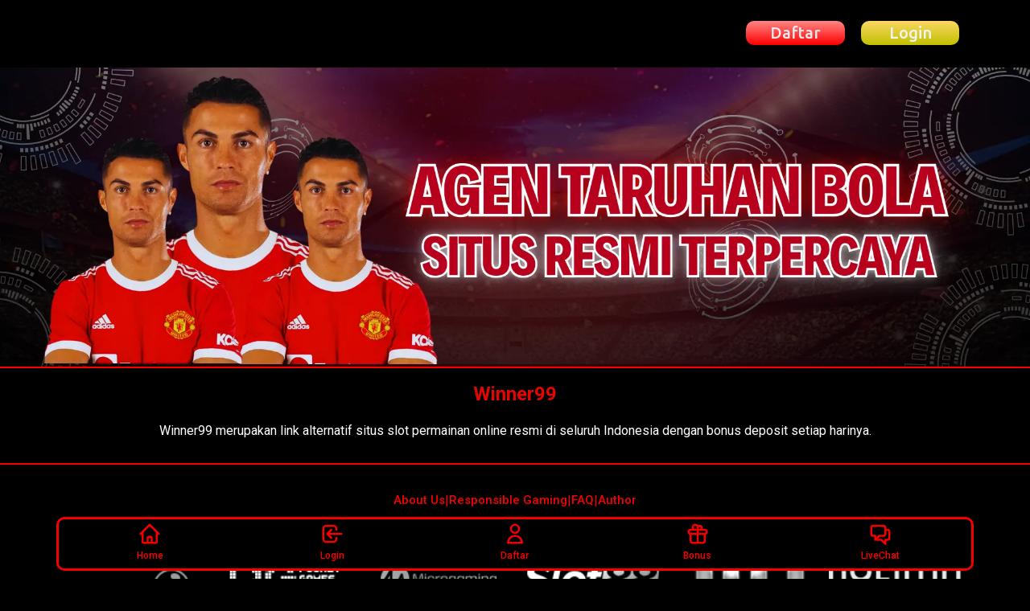

--- FILE ---
content_type: text/html; charset=UTF-8
request_url: https://winner99s.com/%E0%B8%A3%E0%B8%B5%E0%B8%A7%E0%B8%B4%E0%B8%A7%E0%B8%AA%E0%B8%A5%E0%B9%87%E0%B8%AD%E0%B8%95-gates-of-olympus/
body_size: 16976
content:

<!DOCTYPE html>
<html lang="id" amp="" data-amp-auto-lightbox-disable="" transformed="self;v=1" i-amphtml-layout=""
    i-amphtml-no-boilerplate="" i-amphtml-binding="">

<head>
    <meta charset="UTF-8">
    <meta name="viewport" content="width=device-width,minimum-scale=1,initial-scale=1">
    <link rel="preconnect" href="https://cdn.ampproject.org">
    <style amp-runtime="" i-amphtml-version="012410161801000">
        html {
            overflow-x: hidden !important
        }

        html.i-amphtml-fie {
            height: 100% !important;
            width: 100% !important
        }

        html:not([amp4ads]),
        html:not([amp4ads]) body {
            height: auto !important
        }

        html:not([amp4ads]) body {
            margin: 0 !important
        }

        body {
            -webkit-text-size-adjust: 100%;
            -moz-text-size-adjust: 100%;
            -ms-text-size-adjust: 100%;
            text-size-adjust: 100%
        }

        html.i-amphtml-singledoc.i-amphtml-embedded {
            -ms-touch-action: pan-y pinch-zoom;
            touch-action: pan-y pinch-zoom
        }

        html.i-amphtml-fie>body,
        html.i-amphtml-singledoc>body {
            overflow: visible !important
        }

        html.i-amphtml-fie:not(.i-amphtml-inabox)>body,
        html.i-amphtml-singledoc:not(.i-amphtml-inabox)>body {
            position: relative !important
        }

        html.i-amphtml-ios-embed-legacy>body {
            overflow-x: hidden !important;
            overflow-y: auto !important;
            position: absolute !important
        }

        html.i-amphtml-ios-embed {
            overflow-y: auto !important;
            position: static
        }

        #i-amphtml-wrapper {
            overflow-x: hidden !important;
            overflow-y: auto !important;
            position: absolute !important;
            top: 0 !important;
            left: 0 !important;
            right: 0 !important;
            bottom: 0 !important;
            margin: 0 !important;
            display: block !important
        }

        html.i-amphtml-ios-embed.i-amphtml-ios-overscroll,
        html.i-amphtml-ios-embed.i-amphtml-ios-overscroll>#i-amphtml-wrapper {
            -webkit-overflow-scrolling: touch !important
        }

        #i-amphtml-wrapper>body {
            position: relative !important;
            border-top: 1px solid transparent !important
        }

        #i-amphtml-wrapper+body {
            visibility: visible
        }

        #i-amphtml-wrapper+body .i-amphtml-lightbox-element,
        #i-amphtml-wrapper+body[i-amphtml-lightbox] {
            visibility: hidden
        }

        #i-amphtml-wrapper+body[i-amphtml-lightbox] .i-amphtml-lightbox-element {
            visibility: visible
        }

        #i-amphtml-wrapper.i-amphtml-scroll-disabled,
        .i-amphtml-scroll-disabled {
            overflow-x: hidden !important;
            overflow-y: hidden !important
        }

        amp-instagram {
            padding: 54px 0px 0px !important;
            background-color: #fff
        }

        amp-iframe iframe {
            box-sizing: border-box !important
        }

        [amp-access][amp-access-hide] {
            display: none
        }

        [subscriptions-dialog],
        body:not(.i-amphtml-subs-ready) [subscriptions-action],
        body:not(.i-amphtml-subs-ready) [subscriptions-section] {
            display: none !important
        }

        amp-experiment,
        amp-live-list>[update] {
            display: none
        }

        amp-list[resizable-children]>.i-amphtml-loading-container.amp-hidden {
            display: none !important
        }

        amp-list [fetch-error],
        amp-list[load-more] [load-more-button],
        amp-list[load-more] [load-more-end],
        amp-list[load-more] [load-more-failed],
        amp-list[load-more] [load-more-loading] {
            display: none
        }

        amp-list[diffable] div[role=list] {
            display: block
        }

        amp-story-page,
        amp-story[standalone] {
            min-height: 1px !important;
            display: block !important;
            height: 100% !important;
            margin: 0 !important;
            padding: 0 !important;
            overflow: hidden !important;
            width: 100% !important
        }

        amp-story[standalone] {
            background-color: #000 !important;
            position: relative !important
        }

        amp-story-page {
            background-color: #757575
        }

        amp-story .amp-active>div,
        amp-story .i-amphtml-loader-background {
            display: none !important
        }

        amp-story-page:not(:first-of-type):not([distance]):not([active]) {
            transform: translateY(1000vh) !important
        }

        amp-autocomplete {
            position: relative !important;
            display: inline-block !important
        }

        amp-autocomplete>input,
        amp-autocomplete>textarea {
            padding: 0.5rem;
            border: 1px solid rgba(0, 0, 0, .33)
        }

        .i-amphtml-autocomplete-results,
        amp-autocomplete>input,
        amp-autocomplete>textarea {
            font-size: 1rem;
            line-height: 1.5rem
        }

        [amp-fx^=fly-in] {
            visibility: hidden
        }

        amp-script[nodom],
        amp-script[sandboxed] {
            position: fixed !important;
            top: 0 !important;
            width: 1px !important;
            height: 1px !important;
            overflow: hidden !important;
            visibility: hidden
        }

        /*# sourceURL=/css/ampdoc.css*/
        [hidden] {
            display: none !important
        }

        .i-amphtml-element {
            display: inline-block
        }

        .i-amphtml-blurry-placeholder {
            transition: opacity 0.3s cubic-bezier(0.0, 0.0, 0.2, 1) !important;
            pointer-events: none
        }

        [layout=nodisplay]:not(.i-amphtml-element) {
            display: none !important
        }

        .i-amphtml-layout-fixed,
        [layout=fixed][width][height]:not(.i-amphtml-layout-fixed) {
            display: inline-block;
            position: relative
        }

        .i-amphtml-layout-responsive,
        [layout=responsive][width][height]:not(.i-amphtml-layout-responsive),
        [width][height][heights]:not([layout]):not(.i-amphtml-layout-responsive),
        [width][height][sizes]:not(img):not([layout]):not(.i-amphtml-layout-responsive) {
            display: block;
            position: relative
        }

        .i-amphtml-layout-intrinsic,
        [layout=intrinsic][width][height]:not(.i-amphtml-layout-intrinsic) {
            display: inline-block;
            position: relative;
            max-width: 100%
        }

        .i-amphtml-layout-intrinsic .i-amphtml-sizer {
            max-width: 100%
        }

        .i-amphtml-intrinsic-sizer {
            max-width: 100%;
            display: block !important
        }

        .i-amphtml-layout-container,
        .i-amphtml-layout-fixed-height,
        [layout=container],
        [layout=fixed-height][height]:not(.i-amphtml-layout-fixed-height) {
            display: block;
            position: relative
        }

        .i-amphtml-layout-fill,
        .i-amphtml-layout-fill.i-amphtml-notbuilt,
        [layout=fill]:not(.i-amphtml-layout-fill),
        body noscript>* {
            display: block;
            overflow: hidden !important;
            position: absolute;
            top: 0;
            left: 0;
            bottom: 0;
            right: 0
        }

        body noscript>* {
            position: absolute !important;
            width: 100%;
            height: 100%;
            z-index: 2
        }

        body noscript {
            display: inline !important
        }

        .i-amphtml-layout-flex-item,
        [layout=flex-item]:not(.i-amphtml-layout-flex-item) {
            display: block;
            position: relative;
            -ms-flex: 1 1 auto;
            flex: 1 1 auto
        }

        .i-amphtml-layout-fluid {
            position: relative
        }

        .i-amphtml-layout-size-defined {
            overflow: hidden !important
        }

        .i-amphtml-layout-awaiting-size {
            position: absolute !important;
            top: auto !important;
            bottom: auto !important
        }

        i-amphtml-sizer {
            display: block !important
        }

        @supports (aspect-ratio:1/1) {
            i-amphtml-sizer.i-amphtml-disable-ar {
                display: none !important
            }
        }

        .i-amphtml-blurry-placeholder,
        .i-amphtml-fill-content {
            display: block;
            height: 0;
            max-height: 100%;
            max-width: 100%;
            min-height: 100%;
            min-width: 100%;
            width: 0;
            margin: auto
        }

        .i-amphtml-layout-size-defined .i-amphtml-fill-content {
            position: absolute;
            top: 0;
            left: 0;
            bottom: 0;
            right: 0
        }

        .i-amphtml-replaced-content,
        .i-amphtml-screen-reader {
            padding: 0 !important;
            border: none !important
        }

        .i-amphtml-screen-reader {
            position: fixed !important;
            top: 0px !important;
            left: 0px !important;
            width: 4px !important;
            height: 4px !important;
            opacity: 0 !important;
            overflow: hidden !important;
            margin: 0 !important;
            display: block !important;
            visibility: visible !important
        }

        .i-amphtml-screen-reader~.i-amphtml-screen-reader {
            left: 8px !important
        }

        .i-amphtml-screen-reader~.i-amphtml-screen-reader~.i-amphtml-screen-reader {
            left: 12px !important
        }

        .i-amphtml-screen-reader~.i-amphtml-screen-reader~.i-amphtml-screen-reader~.i-amphtml-screen-reader {
            left: 16px !important
        }

        .i-amphtml-unresolved {
            position: relative;
            overflow: hidden !important
        }

        .i-amphtml-select-disabled {
            -webkit-user-select: none !important;
            -ms-user-select: none !important;
            user-select: none !important
        }

        .i-amphtml-notbuilt,
        [layout]:not(.i-amphtml-element),
        [width][height][heights]:not([layout]):not(.i-amphtml-element),
        [width][height][sizes]:not(img):not([layout]):not(.i-amphtml-element) {
            position: relative;
            overflow: hidden !important;
            color: transparent !important
        }

        .i-amphtml-notbuilt:not(.i-amphtml-layout-container)>*,
        [layout]:not([layout=container]):not(.i-amphtml-element)>*,
        [width][height][heights]:not([layout]):not(.i-amphtml-element)>*,
        [width][height][sizes]:not([layout]):not(.i-amphtml-element)>* {
            display: none
        }

        amp-img:not(.i-amphtml-element)[i-amphtml-ssr]>img.i-amphtml-fill-content {
            display: block
        }

        .i-amphtml-notbuilt:not(.i-amphtml-layout-container),
        [layout]:not([layout=container]):not(.i-amphtml-element),
        [width][height][heights]:not([layout]):not(.i-amphtml-element),
        [width][height][sizes]:not(img):not([layout]):not(.i-amphtml-element) {
            color: transparent !important;
            line-height: 0 !important
        }

        .i-amphtml-ghost {
            visibility: hidden !important
        }

        .i-amphtml-element>[placeholder],
        [layout]:not(.i-amphtml-element)>[placeholder],
        [width][height][heights]:not([layout]):not(.i-amphtml-element)>[placeholder],
        [width][height][sizes]:not([layout]):not(.i-amphtml-element)>[placeholder] {
            display: block;
            line-height: normal
        }

        .i-amphtml-element>[placeholder].amp-hidden,
        .i-amphtml-element>[placeholder].hidden {
            visibility: hidden
        }

        .i-amphtml-element:not(.amp-notsupported)>[fallback],
        .i-amphtml-layout-container>[placeholder].amp-hidden,
        .i-amphtml-layout-container>[placeholder].hidden {
            display: none
        }

        .i-amphtml-layout-size-defined>[fallback],
        .i-amphtml-layout-size-defined>[placeholder] {
            position: absolute !important;
            top: 0 !important;
            left: 0 !important;
            right: 0 !important;
            bottom: 0 !important;
            z-index: 1
        }

        amp-img[i-amphtml-ssr]:not(.i-amphtml-element)>[placeholder] {
            z-index: auto
        }

        .i-amphtml-notbuilt>[placeholder] {
            display: block !important
        }

        .i-amphtml-hidden-by-media-query {
            display: none !important
        }

        .i-amphtml-element-error {
            background: red !important;
            color: #fff !important;
            position: relative !important
        }

        .i-amphtml-element-error:before {
            content: attr(error-message)
        }

        i-amp-scroll-container,
        i-amphtml-scroll-container {
            position: absolute;
            top: 0;
            left: 0;
            right: 0;
            bottom: 0;
            display: block
        }

        i-amp-scroll-container.amp-active,
        i-amphtml-scroll-container.amp-active {
            overflow: auto;
            -webkit-overflow-scrolling: touch
        }

        .i-amphtml-loading-container {
            display: block !important;
            pointer-events: none;
            z-index: 1
        }

        .i-amphtml-notbuilt>.i-amphtml-loading-container {
            display: block !important
        }

        .i-amphtml-loading-container.amp-hidden {
            visibility: hidden
        }

        .i-amphtml-element>[overflow] {
            cursor: pointer;
            position: relative;
            z-index: 2;
            visibility: hidden;
            display: initial;
            line-height: normal
        }

        .i-amphtml-layout-size-defined>[overflow] {
            position: absolute
        }

        .i-amphtml-element>[overflow].amp-visible {
            visibility: visible
        }

        template {
            display: none !important
        }

        .amp-border-box,
        .amp-border-box *,
        .amp-border-box :after,
        .amp-border-box :before {
            box-sizing: border-box
        }

        amp-pixel {
            display: none !important
        }

        amp-analytics,
        amp-auto-ads,
        amp-story-auto-ads {
            position: fixed !important;
            top: 0 !important;
            width: 1px !important;
            height: 1px !important;
            overflow: hidden !important;
            visibility: hidden
        }

        amp-story {
            visibility: hidden !important
        }

        html.i-amphtml-fie>amp-analytics {
            position: initial !important
        }

        [visible-when-invalid]:not(.visible),
        form [submit-error],
        form [submit-success],
        form [submitting] {
            display: none
        }

        amp-accordion {
            display: block !important
        }

        @media (min-width:1px) {
            :where(amp-accordion>section)>:first-child {
                margin: 0;
                background-color: #efefef;
                padding-right: 20px;
                border: 1px solid #dfdfdf
            }

            :where(amp-accordion>section)>:last-child {
                margin: 0
            }
        }

        amp-accordion>section {
            float: none !important
        }

        amp-accordion>section>* {
            float: none !important;
            display: block !important;
            overflow: hidden !important;
            position: relative !important
        }

        amp-accordion,
        amp-accordion>section {
            margin: 0
        }

        amp-accordion:not(.i-amphtml-built)>section>:last-child {
            display: none !important
        }

        amp-accordion:not(.i-amphtml-built)>section[expanded]>:last-child {
            display: block !important
        }

        /*# sourceURL=/css/ampshared.css*/
    </style>
    <!-- Start Meta -->
    <meta name="robots" content="index, follow, max-image-preview:large, max-snippet:-1, max-video-preview:-1">
    <meta name="description" content="Winner99 merupakan link alternatif situs slot permainan online resmi di seluruh Indonesia dengan bonus deposit setiap harinya.">
    <meta property="og:locale" content="id_ID">
    <meta property="og:type" content="website">
    <meta property="og:title" content="Winner99">
    <meta property="og:description" content="Winner99 merupakan link alternatif situs slot permainan online resmi di seluruh Indonesia dengan bonus deposit setiap harinya.">
    <meta property="og:url" content="https://winner99s.com/">
    <meta property="og:site_name" content="Winner99">
    <meta property="article:modified_time" content="2026-01-16T09:13:36+00:00">
    <meta property="og:image" content="https://ik.imagekit.io/zl0vvpwtc/favicont1.png?updatedAt=1762926230296">
    <meta property="og:image:width" content="512">
    <meta property="og:image:height" content="512">
    <meta property="og:image:type" content="image/png">
    <meta name="twitter:card" content="summary_large_image">
    <meta name="msapplication-TileImage"
        content="https://ik.imagekit.io/zl0vvpwtc/favicont1.png?updatedAt=1762926230296">
    <link rel="canonical" href="https://winner99s.com/">
    <link rel="preconnect" href="https://fonts.gstatic.com/" crossorigin="">
    <link rel="preload"
        href="https://winner99s.com/wp-content/plugins/elementor/assets/lib/font-awesome/webfonts/fa-solid-900.eot#iefix"
        as="font" crossorigin="">
    <link rel="preload"
        href="https://winner99s.com/wp-content/plugins/elementor/assets/lib/eicons/fonts/eicons.eot?5.31.0#iefix"
        as="font" crossorigin="">
    <link rel="preconnect" href="https://fonts.gstatic.com" crossorigin="">
    <link rel="dns-prefetch" href="https://fonts.gstatic.com">
    <script async="" src="https://cdn.ampproject.org/v0.mjs" type="module" crossorigin="anonymous"></script>
    <script async nomodule src="https://cdn.ampproject.org/v0.js" crossorigin="anonymous"></script>
    <script src="https://cdn.ampproject.org/v0/amp-anim-0.1.mjs" async="" custom-element="amp-anim" type="module"
        crossorigin="anonymous"></script>
    <script async nomodule src="https://cdn.ampproject.org/v0/amp-anim-0.1.js" crossorigin="anonymous"
        custom-element="amp-anim"></script>
    <script src="https://cdn.ampproject.org/v0/amp-bind-0.1.mjs" async="" custom-element="amp-bind" type="module"
        crossorigin="anonymous"></script>
    <script async nomodule src="https://cdn.ampproject.org/v0/amp-bind-0.1.js" crossorigin="anonymous"
        custom-element="amp-bind"></script>
    <link rel="icon" href="https://ik.imagekit.io/zl0vvpwtc/favicont1.png?updatedAt=1762926230296" sizes="32x32">
    <link rel="icon" href="https://ik.imagekit.io/zl0vvpwtc/favicont1.png?updatedAt=1762926230296" sizes="192x192">
    <link crossorigin="anonymous" rel="stylesheet" id="google-fonts-1-css"
        href="https://fonts.googleapis.com/css?family=Roboto%3A100%2C100italic%2C200%2C200italic%2C300%2C300italic%2C400%2C400italic%2C500%2C500italic%2C600%2C600italic%2C700%2C700italic%2C800%2C800italic%2C900%2C900italic%7CRoboto+Slab%3A100%2C100italic%2C200%2C200italic%2C300%2C300italic%2C400%2C400italic%2C500%2C500italic%2C600%2C600italic%2C700%2C700italic%2C800%2C800italic%2C900%2C900italic%7CUbuntu%3A100%2C100italic%2C200%2C200italic%2C300%2C300italic%2C400%2C400italic%2C500%2C500italic%2C600%2C600italic%2C700%2C700italic%2C800%2C800italic%2C900%2C900italic%7CAmaranth%3A100%2C100italic%2C200%2C200italic%2C300%2C300italic%2C400%2C400italic%2C500%2C500italic%2C600%2C600italic%2C700%2C700italic%2C800%2C800italic%2C900%2C900italic&amp;display=swap&amp;ver=6.6.2"
        media="all">
        <style amp-custom=""> 
        .elementor-widget-heading .elementor-heading-title,body{margin:0}.ast-single-post .elementor-button-wrapper .elementor-button,.elementor a,a,a:focus,a:hover,a:visited{text-decoration:none}.elementor-element,:root{--swiper-navigation-size:44px}.elementor-11 .elementor-element.elementor-element-24c03bee,.elementor-11 .elementor-element.elementor-element-24f67669,.elementor-11 .elementor-element.elementor-element-28dd032,.elementor-11 .elementor-element.elementor-element-4bdc7044,.elementor-11 .elementor-element.elementor-element-535c79b1,.elementor-11 .elementor-element.elementor-element-5e9adc30,.elementor-11 .elementor-element.elementor-element-867d922,.elementor-button,.elementor-icon,.elementor-widget-image{text-align:center}.elementor-11 .elementor-element.elementor-element-4a7408f,.elementor-11 .elementor-element.elementor-element-fdab07d{transition:background .3s,border .3s,border-radius .3s,box-shadow .3s;margin-top:0;border-style:solid;margin-bottom:0}.fas,[class*=" eicon-"],[class^=eicon]{font-variant:normal;text-rendering:auto;line-height:1}.elementor *,.elementor:after,.elementor:before,html{box-sizing:border-box}amp-anim.amp-wp-enforced-sizes,amp-img.amp-wp-enforced-sizes{object-fit:contain}amp-anim img,amp-anim noscript,amp-img img,amp-img noscript{image-rendering:inherit;object-fit:inherit;object-position:inherit}body,html,li,p,ul{border:0;font-size:100%;font-style:inherit;font-weight:inherit;margin:0;outline:0;padding:0;vertical-align:baseline}[class*=" eicon-"],[class^=eicon],body{font-weight:400;-moz-osx-font-smoothing:grayscale;-webkit-font-smoothing:antialiased;font-style:normal}html{-webkit-text-size-adjust:100%;-ms-text-size-adjust:100%;font-size:100%}body{color:#808285;background:#fff;overflow-x:hidden;font-family:-apple-system,BlinkMacSystemFont,Segoe UI,Roboto,Oxygen-Sans,Ubuntu,Cantarell,Helvetica Neue,sans-serif;font-size:1rem;line-height:1.6em;color:var(--ast-global-color-3);padding:0}a{background-color:transparent;color:#e14141;transition:.2s linear;color:var(--ast-global-color-0)}a:active,a:hover{outline:0}amp-anim,amp-img{border:0;height:auto;max-width:100%;vertical-align:middle}*,:after,:before{box-sizing:inherit}ul{margin:0 0 1.5em 3em;list-style:disc}li>ul{margin-bottom:0;margin-left:1.5em}i{font-style:italic}a:focus,a:hover{color:#be0202;color:var(--ast-global-color-1)}a:focus{outline:dotted thin}::selection{background:#be0202;background-color:var(--ast-global-color-0);color:#fff}.elementor-section,.elementor-widget,body:not(.logged-in){position:relative}p{margin-bottom:1.75em}:root{--ast-container-default-xlg-padding:3em;--ast-container-default-lg-padding:3em;--ast-container-default-slg-padding:2em;--ast-container-default-md-padding:3em;--ast-container-default-sm-padding:3em;--ast-container-default-xs-padding:2.4em;--ast-container-default-xxs-padding:1.8em;--ast-code-block-background:#eceff3;--ast-comment-inputs-background:#f9fafb;--ast-global-color-0:#afeaff;--ast-global-color-1:#f40000;--ast-global-color-2:#000000;--ast-global-color-3:#334155;--ast-global-color-4:#f9fafb;--ast-global-color-5:#fff;--ast-global-color-6:#e2e8f0;--ast-global-color-7:#cbd5e1;--ast-global-color-8:#94a3b8;--ast-border-color:var(--ast-global-color-6);--e-global-color-astglobalcolor0:#d20404;--e-global-color-astglobalcolor1:#f40000;--e-global-color-astglobalcolor2:#1e293b;--e-global-color-astglobalcolor3:#334155;--e-global-color-astglobalcolor4:#f9fafb;--e-global-color-astglobalcolor5:#fff;--e-global-color-astglobalcolor6:#e2e8f0;--e-global-color-astglobalcolor7:#cbd5e1;--e-global-color-astglobalcolor8:#94a3b8;--wp--preset--aspect-ratio--square:1;--wp--preset--aspect-ratio--4-3:4/3;--wp--preset--aspect-ratio--3-4:3/4;--wp--preset--aspect-ratio--3-2:3/2;--wp--preset--aspect-ratio--2-3:2/3;--wp--preset--aspect-ratio--16-9:16/9;--wp--preset--aspect-ratio--9-16:9/16;--wp--preset--color--black:#000;--wp--preset--color--cyan-bluish-gray:#abb8c3;--wp--preset--color--white:#ffffff;--wp--preset--color--pale-pink:#f78da7;--wp--preset--color--vivid-red:#f40000;--wp--preset--color--luminous-vivid-orange:#f40000;--wp--preset--color--luminous-vivid-amber:#afeaff;--wp--preset--color--light-green-cyan:#7bdcb5;--wp--preset--color--vivid-green-cyan:#00d084;--wp--preset--color--pale-cyan-blue:#000000;--wp--preset--color--vivid-cyan-blue:#000000;--wp--preset--color--vivid-purple:#f40000;--wp--preset--color--ast-global-color-0:var(--ast-global-color-0);--wp--preset--color--ast-global-color-1:var(--ast-global-color-1);--wp--preset--color--ast-global-color-2:var(--ast-global-color-2);--wp--preset--color--ast-global-color-3:var(--ast-global-color-3);--wp--preset--color--ast-global-color-4:var(--ast-global-color-4);--wp--preset--color--ast-global-color-5:var(--ast-global-color-5);--wp--preset--color--ast-global-color-6:var(--ast-global-color-6);--wp--preset--color--ast-global-color-7:var(--ast-global-color-7);--wp--preset--color--ast-global-color-8:var(--ast-global-color-8);--wp--preset--gradient--vivid-cyan-blue-to-vivid-purple:linear-gradient(135deg, rgb(227, 175, 6) 0%, #f40000 100%);--wp--preset--gradient--light-green-cyan-to-vivid-green-cyan:linear-gradient(135deg, #7adcb4 0%, #00d082 100%);--wp--preset--gradient--luminous-vivid-amber-to-luminous-vivid-orange:linear-gradient(135deg, rgba(252, 185, 0, 1) 0%, rgba(255, 208, 0) 100%);--wp--preset--gradient--luminous-vivid-orange-to-vivid-red:linear-gradient(135deg, rgb(255, 208, 0) 0%, #f40000 100%);--wp--preset--gradient--very-light-gray-to-cyan-bluish-gray:linear-gradient(135deg, #fdd75a 0%, #a9b8c3 100%);--wp--preset--gradient--cool-to-warm-spectrum:linear-gradient(135deg, #4aeadc 0%, #6764ff 20%, #5a17d6 40%, #ee2c82 60%, #fb6962 80%, #fef84c 100%);--wp--preset--gradient--blush-light-purple:linear-gradient(135deg, #ffceec 0%, #96def0 100%);--wp--preset--gradient--blush-bordeaux:linear-gradient(135deg, #fecda5 0%, #fe2d2d 50%, #190041 100%);--wp--preset--gradient--luminous-dusk:linear-gradient(135deg, #ffcb70 0%, #51abc7 50%, #8b41d0 100%);--wp--preset--gradient--pale-ocean:linear-gradient(135deg, #fff5cb 0%, #b6e3d4 50%, #7633b5 100%);--wp--preset--gradient--electric-grass:linear-gradient(135deg, #caf880 0%, #71ce7e 100%);--wp--preset--gradient--midnight:linear-gradient(135deg, #330281 0%, #5628fc 100%);--wp--preset--font-size--small:13px;--wp--preset--font-size--medium:20px;--wp--preset--font-size--large:36px;--wp--preset--font-size--x-large:42px;--wp--preset--spacing--20:.44rem;--wp--preset--spacing--30:.67rem;--wp--preset--spacing--40:1rem;--wp--preset--spacing--50:1.5rem;--wp--preset--spacing--60:2.25rem;--wp--preset--spacing--70:3.38rem;--wp--preset--spacing--80:5.06rem;--wp--preset--shadow--natural:6px 6px 9px rgba(0, 0, 0, .2);--wp--preset--shadow--deep:12px 12px 50px rgba(0, 0, 0, .4);--wp--preset--shadow--sharp:6px 6px 0px rgba(0, 0, 0, .2);--wp--preset--shadow--outlined:6px 6px 0px -3px rgb(235, 248, 44),6px 6px rgba(0, 0, 0, 1);--wp--preset--shadow--crisp:6px 6px 0px rgba(0, 0, 0, 1);--wp--style--global--content-size:var(--wp--custom--ast-content-width-size);--wp--style--global--wide-size:var(--wp--custom--ast-wide-width-size);--wp--style--block-gap:24px;--page-title-display:block;--swiper-theme-color:#ffeb3b}a:focus-visible{outline-style:dotted;outline-color:inherit;outline-width:thin;border-color:transparent}html body{--wp--custom--ast-default-block-top-padding:3em;--wp--custom--ast-default-block-right-padding:3em;--wp--custom--ast-default-block-bottom-padding:3em;--wp--custom--ast-default-block-left-padding:3em;--wp--custom--ast-container-width:1200px;--wp--custom--ast-content-width-size:1200px;--wp--custom--ast-wide-width-size:calc(1200px + var(--wp--custom--ast-default-block-left-padding) + var(--wp--custom--ast-default-block-right-padding))}.ast-page-builder-template{background-color:var(--ast-global-color-5)}@media (max-width:921px){html{font-size:91.2%}html body{--wp--custom--ast-default-block-top-padding:3em;--wp--custom--ast-default-block-right-padding:2em;--wp--custom--ast-default-block-bottom-padding:3em;--wp--custom--ast-default-block-left-padding:2em}.ast-page-builder-template{background-color:var(--ast-global-color-5)}}@media (max-width:544px){html{font-size:91.2%}html body{--wp--custom--ast-default-block-top-padding:3em;--wp--custom--ast-default-block-right-padding:1.5em;--wp--custom--ast-default-block-bottom-padding:3em;--wp--custom--ast-default-block-left-padding:1.5em}.ast-page-builder-template{background-color:var(--ast-global-color-5)}}:where(body){margin:0}:where(.wp-site-blocks)>*{margin-block-start:24px;margin-block-end:0}:where(.wp-site-blocks)>:first-child{margin-block-start:0}:where(.wp-site-blocks)>:last-child{margin-block-end:0}:root:where(.is-layout-flow)>:first-child{margin-block-start:0}:root:where(.is-layout-flow)>:last-child{margin-block-end:0}:root:where(.is-layout-flow)>*{margin-block-start:24px;margin-block-end:0}:root:where(.is-layout-constrained)>:first-child{margin-block-start:0}:root:where(.is-layout-constrained)>:last-child{margin-block-end:0}:root:where(.is-layout-constrained)>*{margin-block-start:24px;margin-block-end:0}:root:where(.is-layout-flex){gap:24px}:root:where(.is-layout-grid){gap:24px}a:where(:not(.wp-element-button)){text-decoration:none}:root:where(.wp-block-pullquote){font-size:1.5em;line-height:1.6}@font-face{font-family:eicons;src:url("fonts/eicons.eot");src:url("fonts/eicons.eot#iefix") format("embedded-opentype"),url("fonts/eicons.woff2") format("woff2"),url("fonts/eicons.woff") format("woff"),url("fonts/eicons.ttf") format("truetype"),url("images/eicons.svg#eicon") format("svg");font-weight:400;font-style:normal}[class*=" eicon-"],[class^=eicon]{display:inline-block;font-family:eicons;font-size:inherit}@keyframes a{0%{transform:rotate(0)}to{transform:rotate(359deg)}}.elementor a{box-shadow:none}.elementor amp-anim,.elementor amp-img{height:auto;max-width:100%;border:none;border-radius:0;box-shadow:none}.elementor .elementor-background-overlay{height:100%;width:100%;top:0;left:0;position:absolute}.elementor-element{--flex-direction:initial;--flex-wrap:initial;--justify-content:initial;--align-items:initial;--align-content:initial;--gap:initial;--flex-basis:initial;--flex-grow:initial;--flex-shrink:initial;--order:initial;--align-self:initial;flex-basis:var(--flex-basis);flex-grow:var(--flex-grow);flex-shrink:var(--flex-shrink);order:var(--order);align-self:var(--align-self);--swiper-theme-color:#000;--swiper-pagination-bullet-size:6px;--swiper-pagination-bullet-horizontal-gap:6px;--widgets-spacing:20px 20px}.elementor-element:where(.e-con-full,.elementor-widget){flex-direction:var(--flex-direction);flex-wrap:var(--flex-wrap);justify-content:var(--justify-content);align-items:var(--align-items);align-content:var(--align-content);gap:var(--gap)}.elementor-11 .elementor-element.elementor-element-1da3550d .elementor-divider-separator,.elementor-align-justify .elementor-button,.elementor-widget-wrap>.elementor-element{width:100%}@keyframes eicon-spin{0%{transform:rotate(0)}to{transform:rotate(359deg)}}.elementor-section .elementor-container{display:flex;margin-right:auto;margin-left:auto;position:relative}.elementor-widget-wrap{position:relative;width:100%;flex-wrap:wrap;align-content:flex-start}.elementor-widget-divider .elementor-divider,.elementor:not(.elementor-bc-flex-widget) .elementor-widget-wrap{display:flex}.elementor-widget:not(:last-child){margin-bottom:20px;margin-block-end:20px}.elementor-column{position:relative;min-height:1px;display:flex}.elementor-column-gap-default>.elementor-column>.elementor-element-populated{padding:10px}@media (prefers-reduced-motion:no-preference){html{scroll-behavior:smooth}}.elementor-heading-title{padding:0;margin:0;line-height:1}.elementor-button{display:inline-block;line-height:1;background-color:#69727d;font-size:15px;padding:12px 24px;border-radius:3px;color:#fff;fill:#fff;transition:.3s}.elementor-11 .elementor-element.elementor-element-13dd51bc:not(.elementor-motion-effects-element-type-background),.elementor-11 .elementor-element.elementor-element-47c0afa4:not(.elementor-motion-effects-element-type-background)>.elementor-widget-wrap,.elementor-11 .elementor-element.elementor-element-4a7408f:not(.elementor-motion-effects-element-type-background),.elementor-11 .elementor-element.elementor-element-6bd1c4e6:not(.elementor-motion-effects-element-type-background),.elementor-11 .elementor-element.elementor-element-706bf9aa:not(.elementor-motion-effects-element-type-background),.elementor-kit-8{background-color:#000}.elementor-button:focus,.elementor-button:hover,.elementor-button:visited{color:#000}.elementor-button-content-wrapper{display:flex;justify-content:center;flex-direction:row;gap:5px}.elementor-button-text,.elementor-icon,.elementor-widget-image a{display:inline-block}.elementor-button.elementor-size-xs{font-size:13px;padding:10px 20px;border-radius:2px}.elementor-button span{text-decoration:inherit}#uc_marquee_elementor_3407b11b a,.info-links a{text-decoration:none}.elementor-icon{line-height:1;transition:.3s;color:#69727d;font-size:50px}.elementor-animation-float,.elementor-animation-grow{transition-property:transform;transition-duration:.3s}.elementor-icon:hover{color:#69727d}.elementor-icon i{width:1em;height:1em;position:relative;display:block}.elementor-icon i:before{position:absolute;left:50%;transform:translateX(-50%)}@media (min-width:768px) and (max-width:1024px){.elementor .elementor-hidden-tablet{display:none}}@media (min-width:1025px) and (max-width:99999px){.elementor .elementor-hidden-desktop{display:none}}@font-face{font-family:swiper-icons;src:url("[data-uri]");font-weight:400;font-style:normal}@keyframes swiper-preloader-spin{0%{transform:rotate(0)}100%{transform:rotate(360deg)}}.elementor-kit-8{--e-global-color-primary:#ccaa00;--e-global-color-secondary:#ebff7d;--e-global-color-text:#f40000;--e-global-color-accent:#000000;--e-global-typography-primary-font-family:"Roboto";--e-global-typography-primary-font-weight:600;--e-global-typography-secondary-font-family:"Roboto Slab";--e-global-typography-secondary-font-weight:400;--e-global-typography-text-font-family:"Roboto";--e-global-typography-text-font-weight:400;--e-global-typography-accent-font-family:"Roboto";--e-global-typography-accent-font-weight:500;color:var(--e-global-color-text)}.elementor-kit-8 a{color:var(--e-global-color-accent)}.elementor-section.elementor-section-boxed>.elementor-container{max-width:1140px}[data-elementor-type=popup]:not(.elementor-edit-area){display:none}.elementor-widget-image a amp-anim[src$=".svg"],.elementor-widget-image a amp-img[src$=".svg"]{width:48px}.elementor-widget-image amp-anim,.elementor-widget-image amp-img{vertical-align:middle;display:inline-block}.elementor-widget-heading .elementor-heading-title[class*=elementor-size-]>a{color:inherit;font-size:inherit;line-height:inherit}.elementor-animation-float{transition-timing-function:ease-out}.elementor-animation-float:active,.elementor-animation-float:focus,.elementor-animation-float:hover{transform:translateY(-8px)}.elementor-animation-grow:active,.elementor-animation-grow:focus,.elementor-animation-grow:hover{transform:scale(1.1)}.elementor-widget-divider{--divider-border-style:none;--divider-border-width:1px;--divider-color:#0c0d0e;--divider-icon-size:20px;--divider-element-spacing:10px;--divider-pattern-height:24px;--divider-pattern-size:20px;--divider-pattern-url:none;--divider-pattern-repeat:repeat-x}.elementor-widget-divider .elementor-divider__element{margin:0 var(--divider-element-spacing);flex-shrink:0}.elementor-widget-divider .elementor-icon{font-size:var(--divider-icon-size)}.elementor-widget-divider .elementor-divider-separator{display:flex;margin:0;direction:ltr}.elementor-widget-divider--view-line_icon .elementor-divider-separator{align-items:center}.elementor-widget-divider--view-line_icon .elementor-divider-separator:after,.elementor-widget-divider--view-line_icon .elementor-divider-separator:before{display:block;content:"";border-block-end:0;flex-grow:1;border-block-start:var(--divider-border-width) var(--divider-border-style) var(--divider-color)}.elementor-widget-divider:not(.elementor-widget-divider--view-line_text):not(.elementor-widget-divider--view-line_icon) .elementor-divider-separator{border-block-start:var(--divider-border-width) var(--divider-border-style) var(--divider-color)}.elementor-11 .elementor-element.elementor-element-1d6f9cd9.elementor-column.elementor-element[data-element_type=column]>.elementor-widget-wrap.elementor-element-populated,.elementor-11 .elementor-element.elementor-element-3b365fa2.elementor-column.elementor-element[data-element_type=column]>.elementor-widget-wrap.elementor-element-populated,.elementor-11 .elementor-element.elementor-element-403f9380.elementor-column.elementor-element[data-element_type=column]>.elementor-widget-wrap.elementor-element-populated,.elementor-11 .elementor-element.elementor-element-48aafcc3.elementor-column.elementor-element[data-element_type=column]>.elementor-widget-wrap.elementor-element-populated,.elementor-11 .elementor-element.elementor-element-538bbf54.elementor-column.elementor-element[data-element_type=column]>.elementor-widget-wrap.elementor-element-populated,.elementor-11 .elementor-element.elementor-element-61dddfa9.elementor-column.elementor-element[data-element_type=column]>.elementor-widget-wrap.elementor-element-populated,.elementor-11 .elementor-element.elementor-element-6fe0ea.elementor-column.elementor-element[data-element_type=column]>.elementor-widget-wrap.elementor-element-populated,.elementor-11 .elementor-element.elementor-element-7e04b242.elementor-column.elementor-element[data-element_type=column]>.elementor-widget-wrap.elementor-element-populated{align-content:center;align-items:center}.elementor-11 .elementor-element.elementor-element-403f9380>.elementor-element-populated{padding:5px}.elementor-11 .elementor-element.elementor-element-2a70e524:hover amp-anim,.elementor-11 .elementor-element.elementor-element-2a70e524:hover amp-img{filter:brightness(125%) contrast(100%) saturate(100%) blur(0px) hue-rotate(0deg)}.elementor-11 .elementor-element.elementor-element-2a70e524 amp-anim,.elementor-11 .elementor-element.elementor-element-2a70e524 amp-img{transition-duration:.3s}.elementor-11 .elementor-element.elementor-element-1d220d3f.elementor-column.elementor-element[data-element_type=column]>.elementor-widget-wrap.elementor-element-populated{align-content:flex-start;align-items:flex-start}.elementor-11 .elementor-element.elementor-element-1d6f9cd9>.elementor-element-populated,.elementor-11 .elementor-element.elementor-element-3b365fa2>.elementor-element-populated,.elementor-11 .elementor-element.elementor-element-48aafcc3>.elementor-element-populated,.elementor-11 .elementor-element.elementor-element-538bbf54>.elementor-element-populated,.elementor-11 .elementor-element.elementor-element-615f1fe9>.elementor-element-populated,.elementor-11 .elementor-element.elementor-element-61dddfa9>.elementor-element-populated,.elementor-11 .elementor-element.elementor-element-687c57e4>.elementor-element-populated,.elementor-11 .elementor-element.elementor-element-6ca87319>.elementor-element-populated,.elementor-11 .elementor-element.elementor-element-7e04b242>.elementor-element-populated{margin:0;--e-column-margin-right:0px;--e-column-margin-left:0px;padding:0}.elementor-11 .elementor-element.elementor-element-4c39206f{text-align:left}.elementor-11 .elementor-element.elementor-element-3407b11b .ue_marquee{font-family:Roboto,Sans-serif;font-weight:700}.elementor-11 .elementor-element.elementor-element-3407b11b .ue_marquee,.elementor-11 .elementor-element.elementor-element-3407b11b .ue_marquee a{color:#fff}.elementor-11 .elementor-element.elementor-element-388c4de1>.elementor-element-populated,.elementor-11 .elementor-element.elementor-element-63582b8a>.elementor-element-populated,.elementor-11 .elementor-element.elementor-element-6fe0ea>.elementor-element-populated{padding:0}.elementor-11 .elementor-element.elementor-element-5f5b5090 .elementor-button{font-family:Ubuntu,Sans-serif;font-size:20px;font-weight:500;fill:#fff;color:#e9e9e9;background-color:transparent;background-image:linear-gradient(180deg,#ff8686 0,red 100%);border-radius:10px;padding:5px 0}.elementor-11 .elementor-element.elementor-element-5f5b5090 .elementor-button:focus,.elementor-11 .elementor-element.elementor-element-5f5b5090 .elementor-button:hover{background-color:transparent;background-image:linear-gradient(180deg,#ffc400 0,#ff8686 100%)}.elementor-11 .elementor-element.elementor-element-4730f366 .elementor-button{font-family:Ubuntu,Sans-serif;font-size:20px;font-weight:500;fill:#000;color:#f3f3f3;background-color:transparent;background-image:linear-gradient(180deg,#fbd763 0,#c1c100 100%);border-radius:10px;padding:5px 0}.elementor-11 .elementor-element.elementor-element-4730f366 .elementor-button:focus,.elementor-11 .elementor-element.elementor-element-4730f366 .elementor-button:hover{background-color:transparent;background-image:linear-gradient(180deg,#c1a400 0,#fbf663 100%)}.elementor-11 .elementor-element.elementor-element-fdab07d:not(.elementor-motion-effects-element-type-background){background-color:transparent;background-image:linear-gradient(90deg,#fff 0,#ab2222 30%)}.elementor-11 .elementor-element.elementor-element-fdab07d>.elementor-background-overlay{background-color:transparent;background-image:linear-gradient(90deg,rgba(84,10,117,0) 70%,#f40000 100%);opacity:1;transition:background .3s,border-radius .3s,opacity .3s}.elementor-11 .elementor-element.elementor-element-fdab07d{border-width:2px 0;border-color:#ec0000;box-shadow:0 0 5px 0 #000 inset;padding:0 25%}.elementor-11 .elementor-element.elementor-element-71cd22aa{margin-top:0;margin-bottom:0;padding:0}.elementor-11 .elementor-element.elementor-element-3b365fa2:hover>.elementor-element-populated{background-color:transparent;background-image:linear-gradient(180deg,rgba(0,0,0,0) 0,#eb3131 100%)}.elementor-11 .elementor-element.elementor-element-19df14ce amp-anim,.elementor-11 .elementor-element.elementor-element-19df14ce amp-img,.elementor-11 .elementor-element.elementor-element-2ffd1a8 amp-anim,.elementor-11 .elementor-element.elementor-element-2ffd1a8 amp-img,.elementor-11 .elementor-element.elementor-element-310afe2 amp-anim,.elementor-11 .elementor-element.elementor-element-310afe2 amp-img,.elementor-11 .elementor-element.elementor-element-3535425b amp-anim,.elementor-11 .elementor-element.elementor-element-3535425b amp-img,.elementor-11 .elementor-element.elementor-element-36303912 amp-anim,.elementor-11 .elementor-element.elementor-element-36303912 amp-img,.elementor-11 .elementor-element.elementor-element-7c7b6145 amp-anim,.elementor-11 .elementor-element.elementor-element-7c7b6145 amp-img{max-width:40%}.elementor-11 .elementor-element.elementor-element-19df14ce>.elementor-widget-container,.elementor-11 .elementor-element.elementor-element-2ffd1a8>.elementor-widget-container,.elementor-11 .elementor-element.elementor-element-310afe2>.elementor-widget-container,.elementor-11 .elementor-element.elementor-element-3535425b>.elementor-widget-container,.elementor-11 .elementor-element.elementor-element-36303912>.elementor-widget-container,.elementor-11 .elementor-element.elementor-element-7c7b6145>.elementor-widget-container{margin:8px 0;padding:0}.elementor-11 .elementor-element.elementor-element-1d6f9cd9:hover>.elementor-element-populated,.elementor-11 .elementor-element.elementor-element-48aafcc3:hover>.elementor-element-populated,.elementor-11 .elementor-element.elementor-element-538bbf54:hover>.elementor-element-populated,.elementor-11 .elementor-element.elementor-element-61dddfa9:hover>.elementor-element-populated,.elementor-11 .elementor-element.elementor-element-7e04b242:hover>.elementor-element-populated{background-color:transparent;background-image:linear-gradient(180deg,rgba(0,0,0,0) 0,#f40000 100%)}.elementor-11 .elementor-element.elementor-element-4a7408f{border-width:0 0 2px;border-color:#fc0000;padding:1px 0 0}.elementor-11 .elementor-element.elementor-element-47c0afa4>.elementor-element-populated>.elementor-background-overlay,.elementor-11 .elementor-element.elementor-element-4a7408f>.elementor-background-overlay,.elementor-11 .elementor-element.elementor-element-6d4bc199>.elementor-element-populated>.elementor-background-overlay,.elementor-11 .elementor-element.elementor-element-706bf9aa>.elementor-background-overlay,.elementor-11 .elementor-element.elementor-element-97d72e8>.elementor-background-overlay{transition:background .3s,border-radius .3s,opacity .3s}.elementor-11 .elementor-element.elementor-element-13dd51bc,.elementor-11 .elementor-element.elementor-element-47c0afa4>.elementor-element-populated,.elementor-11 .elementor-element.elementor-element-706bf9aa,.elementor-11 .elementor-element.elementor-element-97d72e8{transition:background .3s,border .3s,border-radius .3s,box-shadow .3s}.elementor-11 .elementor-element.elementor-element-13dd51bc{border-style:solid;border-width:0 0 2px;border-color:#f80000;padding:0}.elementor-11 .elementor-element.elementor-element-5f8ac44c{margin-top:10px;margin-bottom:0}.elementor-11 .elementor-element.elementor-element-6d4bc199>.elementor-element-populated,.elementor-11 .elementor-element.elementor-element-6d4bc199>.elementor-element-populated>.elementor-background-overlay,.elementor-11 .elementor-element.elementor-element-7eb04440 amp-anim,.elementor-11 .elementor-element.elementor-element-7eb04440 amp-img{border-radius:10px}.elementor-11 .elementor-element.elementor-element-3ccd43ee amp-anim,.elementor-11 .elementor-element.elementor-element-3ccd43ee amp-img{width:100%;border-radius:10px}.elementor-11 .elementor-element.elementor-element-29e866cb amp-anim,.elementor-11 .elementor-element.elementor-element-29e866cb amp-img,.elementor-11 .elementor-element.elementor-element-48b394a3 amp-anim,.elementor-11 .elementor-element.elementor-element-48b394a3 amp-img,.elementor-11 .elementor-element.elementor-element-4fab8e70 amp-anim,.elementor-11 .elementor-element.elementor-element-4fab8e70 amp-img,.elementor-11 .elementor-element.elementor-element-7c207174 amp-anim,.elementor-11 .elementor-element.elementor-element-7c207174 amp-img{border:2px solid #f40000;border-radius:10px}.elementor-11 .elementor-element.elementor-element-543aa9ff{margin-top:30px;margin-bottom:30px;padding:0 15%}.elementor-11 .elementor-element.elementor-element-6d4bc199:not(.elementor-motion-effects-element-type-background)>.elementor-widget-wrap{background-color:transparent;background-image:linear-gradient(180deg,rgba(120,0,0,0) 0,rgba(0,0,0,.47) 100%)}.elementor-11 .elementor-element.elementor-element-6d4bc199>.elementor-element-populated{border:2px solid #f40000;transition:background .3s,border .3s,border-radius .3s,box-shadow .3s}.elementor-11 .elementor-element.elementor-element-24f67669 .elementor-heading-title{color:#f40000;font-family:Ubuntu,Sans-serif;font-size:25px;font-weight:400;text-shadow:0 0 10px #f40000}.elementor-11 .elementor-element.elementor-element-7ef040f:hover amp-anim,.elementor-11 .elementor-element.elementor-element-7ef040f:hover amp-img{filter:brightness(100%) contrast(100%) saturate(0%) blur(0px) hue-rotate(0deg)}.elementor-11 .elementor-element.elementor-element-120ab602 amp-anim,.elementor-11 .elementor-element.elementor-element-120ab602 amp-img,.elementor-11 .elementor-element.elementor-element-164266be amp-anim,.elementor-11 .elementor-element.elementor-element-164266be amp-img,.elementor-11 .elementor-element.elementor-element-1e4842b amp-anim,.elementor-11 .elementor-element.elementor-element-1e4842b amp-img,.elementor-11 .elementor-element.elementor-element-28a20c22 amp-anim,.elementor-11 .elementor-element.elementor-element-28a20c22 amp-img,.elementor-11 .elementor-element.elementor-element-2b028a37 amp-anim,.elementor-11 .elementor-element.elementor-element-2b028a37 amp-img,.elementor-11 .elementor-element.elementor-element-2db508bf amp-anim,.elementor-11 .elementor-element.elementor-element-2db508bf amp-img,.elementor-11 .elementor-element.elementor-element-38321f2e amp-anim,.elementor-11 .elementor-element.elementor-element-38321f2e amp-img,.elementor-11 .elementor-element.elementor-element-38b2af2b amp-anim,.elementor-11 .elementor-element.elementor-element-38b2af2b amp-img,.elementor-11 .elementor-element.elementor-element-3d53ffb5 amp-anim,.elementor-11 .elementor-element.elementor-element-3d53ffb5 amp-img,.elementor-11 .elementor-element.elementor-element-4cc8648f amp-anim,.elementor-11 .elementor-element.elementor-element-4cc8648f amp-img,.elementor-11 .elementor-element.elementor-element-513c680b amp-anim,.elementor-11 .elementor-element.elementor-element-513c680b amp-img,.elementor-11 .elementor-element.elementor-element-586bc856 amp-anim,.elementor-11 .elementor-element.elementor-element-586bc856 amp-img,.elementor-11 .elementor-element.elementor-element-6b43321a amp-anim,.elementor-11 .elementor-element.elementor-element-6b43321a amp-img,.elementor-11 .elementor-element.elementor-element-6c406fc3 amp-anim,.elementor-11 .elementor-element.elementor-element-6c406fc3 amp-img,.elementor-11 .elementor-element.elementor-element-6f13a815 amp-anim,.elementor-11 .elementor-element.elementor-element-6f13a815 amp-img,.elementor-11 .elementor-element.elementor-element-780558b9 amp-anim,.elementor-11 .elementor-element.elementor-element-780558b9 amp-img,.elementor-11 .elementor-element.elementor-element-7b65c410 amp-anim,.elementor-11 .elementor-element.elementor-element-7b65c410 amp-img,.elementor-11 .elementor-element.elementor-element-a6e783a amp-anim,.elementor-11 .elementor-element.elementor-element-a6e783a amp-img{filter:brightness(100%) contrast(100%) saturate(0%) blur(0px) hue-rotate(0deg);transition-duration:.2s}.elementor-11 .elementor-element.elementor-element-120ab602:hover amp-anim,.elementor-11 .elementor-element.elementor-element-120ab602:hover amp-img,.elementor-11 .elementor-element.elementor-element-164266be:hover amp-anim,.elementor-11 .elementor-element.elementor-element-164266be:hover amp-img,.elementor-11 .elementor-element.elementor-element-1e4842b:hover amp-anim,.elementor-11 .elementor-element.elementor-element-1e4842b:hover amp-img,.elementor-11 .elementor-element.elementor-element-28a20c22:hover amp-anim,.elementor-11 .elementor-element.elementor-element-28a20c22:hover amp-img,.elementor-11 .elementor-element.elementor-element-2b028a37:hover amp-anim,.elementor-11 .elementor-element.elementor-element-2b028a37:hover amp-img,.elementor-11 .elementor-element.elementor-element-2db508bf:hover amp-anim,.elementor-11 .elementor-element.elementor-element-2db508bf:hover amp-img,.elementor-11 .elementor-element.elementor-element-38321f2e:hover amp-anim,.elementor-11 .elementor-element.elementor-element-38321f2e:hover amp-img,.elementor-11 .elementor-element.elementor-element-38b2af2b:hover amp-anim,.elementor-11 .elementor-element.elementor-element-38b2af2b:hover amp-img,.elementor-11 .elementor-element.elementor-element-3d53ffb5:hover amp-anim,.elementor-11 .elementor-element.elementor-element-3d53ffb5:hover amp-img,.elementor-11 .elementor-element.elementor-element-4cc8648f:hover amp-anim,.elementor-11 .elementor-element.elementor-element-4cc8648f:hover amp-img,.elementor-11 .elementor-element.elementor-element-513c680b:hover amp-anim,.elementor-11 .elementor-element.elementor-element-513c680b:hover amp-img,.elementor-11 .elementor-element.elementor-element-586bc856:hover amp-anim,.elementor-11 .elementor-element.elementor-element-586bc856:hover amp-img,.elementor-11 .elementor-element.elementor-element-6b43321a:hover amp-anim,.elementor-11 .elementor-element.elementor-element-6b43321a:hover amp-img,.elementor-11 .elementor-element.elementor-element-6c406fc3:hover amp-anim,.elementor-11 .elementor-element.elementor-element-6c406fc3:hover amp-img,.elementor-11 .elementor-element.elementor-element-6f13a815:hover amp-anim,.elementor-11 .elementor-element.elementor-element-6f13a815:hover amp-img,.elementor-11 .elementor-element.elementor-element-780558b9:hover amp-anim,.elementor-11 .elementor-element.elementor-element-780558b9:hover amp-img,.elementor-11 .elementor-element.elementor-element-7b65c410:hover amp-anim,.elementor-11 .elementor-element.elementor-element-7b65c410:hover amp-img,.elementor-11 .elementor-element.elementor-element-a6e783a:hover amp-anim,.elementor-11 .elementor-element.elementor-element-a6e783a:hover amp-img{filter:brightness(100%) contrast(100%) saturate(100%) blur(0px) hue-rotate(0deg)}.elementor-11 .elementor-element.elementor-element-97d72e8{margin-top:50px;margin-bottom:50px}.elementor-11 .elementor-element.elementor-element-47c0afa4>.elementor-element-populated{border-style:solid;border-color:#f40000;margin:5px;--e-column-margin-right:5px;--e-column-margin-left:5px}.elementor-11 .elementor-element.elementor-element-47c0afa4>.elementor-element-populated,.elementor-11 .elementor-element.elementor-element-47c0afa4>.elementor-element-populated>.elementor-background-overlay{border-radius:25px}.elementor-11 .elementor-element.elementor-element-1da3550d{--divider-border-style:solid;--divider-color:#1a1a1a;--divider-border-width:4px}.elementor-11 .elementor-element.elementor-element-1da3550d .elementor-divider{padding-block-start:2px;padding-block-end:2px}.elementor-11 .elementor-element.elementor-element-1da3550d.elementor-view-default .elementor-icon{color:#000;border-color:#000}.elementor-11 .elementor-element.elementor-element-1da3550d>.elementor-widget-container{margin:-20px 0 0;padding:0}.elementor-11 .elementor-element.elementor-element-4c4499cf amp-anim,.elementor-11 .elementor-element.elementor-element-4c4499cf amp-img,.elementor-11 .elementor-element.elementor-element-55065440 amp-anim,.elementor-11 .elementor-element.elementor-element-55065440 amp-img,.elementor-11 .elementor-element.elementor-element-60f53ab8 amp-anim,.elementor-11 .elementor-element.elementor-element-60f53ab8 amp-img{max-width:50%}.elementor-11 .elementor-element.elementor-element-4bdc7044 .elementor-heading-title,.elementor-11 .elementor-element.elementor-element-535c79b1 .elementor-heading-title,.elementor-11 .elementor-element.elementor-element-5e9adc30 .elementor-heading-title{color:#f40000;font-family:Ubuntu,Sans-serif;font-size:20px;font-weight:200}@media (max-width:1024px){.elementor-section .elementor-container{flex-wrap:wrap}.elementor-section.elementor-section-boxed>.elementor-container{max-width:1024px}.elementor-11 .elementor-element.elementor-element-fdab07d{padding:.3% 10%}.elementor-11 .elementor-element.elementor-element-19df14ce amp-anim,.elementor-11 .elementor-element.elementor-element-19df14ce amp-img,.elementor-11 .elementor-element.elementor-element-2ffd1a8 amp-anim,.elementor-11 .elementor-element.elementor-element-2ffd1a8 amp-img,.elementor-11 .elementor-element.elementor-element-310afe2 amp-anim,.elementor-11 .elementor-element.elementor-element-310afe2 amp-img,.elementor-11 .elementor-element.elementor-element-3535425b amp-anim,.elementor-11 .elementor-element.elementor-element-3535425b amp-img,.elementor-11 .elementor-element.elementor-element-36303912 amp-anim,.elementor-11 .elementor-element.elementor-element-36303912 amp-img,.elementor-11 .elementor-element.elementor-element-7c7b6145 amp-anim,.elementor-11 .elementor-element.elementor-element-7c7b6145 amp-img{max-width:50%}.elementor-11 .elementor-element.elementor-element-543aa9ff{margin-top:10px;margin-bottom:10px;padding:0 10px}}@media (min-width:768px){.elementor-column.elementor-col-16{width:16.666%}.elementor-11 .elementor-element.elementor-element-6fe0ea,.elementor-column.elementor-col-25{width:25%}.elementor-column.elementor-col-33{width:33.333%}.elementor-column.elementor-col-50{width:50%}.elementor-column.elementor-col-100{width:100%}.elementor-11 .elementor-element.elementor-element-403f9380{width:20%}.elementor-11 .elementor-element.elementor-element-1d220d3f{width:54.332%}.elementor-11 .elementor-element.elementor-element-687c57e4{width:5%}.elementor-11 .elementor-element.elementor-element-6ca87319{width:95%}}@media (max-width:1024px) and (min-width:768px){.elementor-11 .elementor-element.elementor-element-1d220d3f{width:50%}.elementor-11 .elementor-element.elementor-element-6ca87319{width:92%}.elementor-11 .elementor-element.elementor-element-6fe0ea{width:30%}}@media (max-width:767px){.elementor-11 .elementor-element.elementor-element-7eb04440 amp-anim,.elementor-11 .elementor-element.elementor-element-7eb04440 amp-img,.elementor-column{width:100%}.elementor .elementor-hidden-mobile{display:none}.elementor-section.elementor-section-boxed>.elementor-container{max-width:767px}.elementor-11 .elementor-element.elementor-element-1d220d3f>.elementor-element-populated,.elementor-11 .elementor-element.elementor-element-4730f366>.elementor-widget-container,.elementor-11 .elementor-element.elementor-element-5f5b5090>.elementor-widget-container,.elementor-11 .elementor-element.elementor-element-6fe0ea>.elementor-element-populated{padding:0}.elementor-11 .elementor-element.elementor-element-687c57e4{width:5%}.elementor-11 .elementor-element.elementor-element-6ca87319{width:92%}.elementor-11 .elementor-element.elementor-element-3739ea33{padding:0 0 5px}.elementor-11 .elementor-element.elementor-element-103d53a9,.elementor-11 .elementor-element.elementor-element-472ca10a,.elementor-11 .elementor-element.elementor-element-5a4b39c,.elementor-11 .elementor-element.elementor-element-5c1bc5ad,.elementor-11 .elementor-element.elementor-element-770a2e13,.elementor-11 .elementor-element.elementor-element-ccc5be3{width:50%}.elementor-11 .elementor-element.elementor-element-472ca10a>.elementor-element-populated,.elementor-11 .elementor-element.elementor-element-770a2e13>.elementor-element-populated{padding:0 2px}.elementor-11 .elementor-element.elementor-element-71cd22aa,.elementor-11 .elementor-element.elementor-element-fdab07d{margin-top:0;margin-bottom:0;padding:0}.elementor-11 .elementor-element.elementor-element-1d6f9cd9>.elementor-element-populated,.elementor-11 .elementor-element.elementor-element-3b365fa2>.elementor-element-populated,.elementor-11 .elementor-element.elementor-element-48aafcc3>.elementor-element-populated,.elementor-11 .elementor-element.elementor-element-538bbf54>.elementor-element-populated,.elementor-11 .elementor-element.elementor-element-615f1fe9>.elementor-element-populated,.elementor-11 .elementor-element.elementor-element-61dddfa9>.elementor-element-populated,.elementor-11 .elementor-element.elementor-element-7e04b242>.elementor-element-populated{margin:0;--e-column-margin-right:0px;--e-column-margin-left:0px;padding:0}.elementor-11 .elementor-element.elementor-element-1d6f9cd9,.elementor-11 .elementor-element.elementor-element-3b365fa2,.elementor-11 .elementor-element.elementor-element-48aafcc3,.elementor-11 .elementor-element.elementor-element-538bbf54,.elementor-11 .elementor-element.elementor-element-61dddfa9,.elementor-11 .elementor-element.elementor-element-7e04b242{width:16.66%}.elementor-11 .elementor-element.elementor-element-19df14ce amp-anim,.elementor-11 .elementor-element.elementor-element-19df14ce amp-img,.elementor-11 .elementor-element.elementor-element-2ffd1a8 amp-anim,.elementor-11 .elementor-element.elementor-element-2ffd1a8 amp-img,.elementor-11 .elementor-element.elementor-element-310afe2 amp-anim,.elementor-11 .elementor-element.elementor-element-310afe2 amp-img,.elementor-11 .elementor-element.elementor-element-3535425b amp-anim,.elementor-11 .elementor-element.elementor-element-3535425b amp-img,.elementor-11 .elementor-element.elementor-element-36303912 amp-anim,.elementor-11 .elementor-element.elementor-element-36303912 amp-img,.elementor-11 .elementor-element.elementor-element-7c7b6145 amp-anim,.elementor-11 .elementor-element.elementor-element-7c7b6145 amp-img{max-width:90%}.elementor-11 .elementor-element.elementor-element-19df14ce>.elementor-widget-container,.elementor-11 .elementor-element.elementor-element-2ffd1a8>.elementor-widget-container,.elementor-11 .elementor-element.elementor-element-310afe2>.elementor-widget-container,.elementor-11 .elementor-element.elementor-element-3535425b>.elementor-widget-container,.elementor-11 .elementor-element.elementor-element-36303912>.elementor-widget-container,.elementor-11 .elementor-element.elementor-element-7c7b6145>.elementor-widget-container{margin:10px 0;padding:0}.elementor-11 .elementor-element.elementor-element-543aa9ff{margin-top:10px;margin-bottom:10px}.elementor-11 .elementor-element.elementor-element-24f67669 .elementor-heading-title,.elementor-11 .elementor-element.elementor-element-4bdc7044 .elementor-heading-title,.elementor-11 .elementor-element.elementor-element-535c79b1 .elementor-heading-title,.elementor-11 .elementor-element.elementor-element-5e9adc30 .elementor-heading-title{font-size:18px}.elementor-11 .elementor-element.elementor-element-10c181b3,.elementor-11 .elementor-element.elementor-element-34ab8bf8,.elementor-11 .elementor-element.elementor-element-3f1adf6c,.elementor-11 .elementor-element.elementor-element-495ae47a,.elementor-11 .elementor-element.elementor-element-636a7611,.elementor-11 .elementor-element.elementor-element-741ded06{width:33.3%}.elementor-11 .elementor-element.elementor-element-1ebad653,.elementor-11 .elementor-element.elementor-element-4d188aa5,.elementor-11 .elementor-element.elementor-element-5587a0cd{width:33.33%}.elementor-11 .elementor-element.elementor-element-4c4499cf amp-anim,.elementor-11 .elementor-element.elementor-element-4c4499cf amp-img,.elementor-11 .elementor-element.elementor-element-55065440 amp-anim,.elementor-11 .elementor-element.elementor-element-55065440 amp-img,.elementor-11 .elementor-element.elementor-element-60f53ab8 amp-anim,.elementor-11 .elementor-element.elementor-element-60f53ab8 amp-img{max-width:100%}}.fas{-moz-osx-font-smoothing:grayscale;-webkit-font-smoothing:antialiased;display:inline-block;font-style:normal;font-family:"Font Awesome 5 Free";font-weight:900}@-webkit-keyframes fa-spin{0%{-webkit-transform:rotate(0);transform:rotate(0)}to{-webkit-transform:rotate(1turn);transform:rotate(1turn)}}@keyframes fa-spin{0%{-webkit-transform:rotate(0);transform:rotate(0)}to{-webkit-transform:rotate(1turn);transform:rotate(1turn)}}.fa-star:before{content:""}@font-face{font-family:"Font Awesome 5 Free";font-style:normal;font-weight:900;font-display:block;src:url("fonts/fa-solid-900.eot");src:url("fonts/fa-solid-900.eot#iefix") format("embedded-opentype"),url("fonts/fa-solid-900.woff2") format("woff2"),url("fonts/fa-solid-900.woff") format("woff"),url("fonts/fa-solid-900.ttf") format("truetype"),url("images/fa-solid-900.svg#fontawesome") format("svg")}.size-width{width:1140px;max-width:98%}.fixed-footer{display:flex;justify-content:space-around;position:fixed;border:3px solid #f40000;border-radius:10px;background:#000;margin:0 auto;padding:0;left:0;right:0;bottom:10px;z-index:99}.fixed-footer a{display:flex;flex-basis:20%;flex-direction:column;justify-content:center;align-items:center;padding:3px;color:#f40000;font-size:12px;font-weight:500}.fixed-footer a:hover{color:#fffefc}.info-links a,.info-links a:hover,.info-links span{color:#f40000}.fixed-footer svg{width:30px;height:30px}#uc_marquee_elementor_3407b11b{white-space:nowrap;overflow:hidden;box-sizing:border-box;margin:0 auto}#uc_marquee_elementor_3407b11b div.marquee_text{display:inline-block;padding-left:100%;animation:20s linear infinite marquee}@keyframes marquee{0%{transform:translate(0,0)}100%{transform:translate(-100%,0)}}@keyframes marquee_flip{0%{transform:translate(-100%,0)}100%{transform:translate(0,0)}}.line-neon-blue{width:100%;height:2px;background-color:#f40000}.info-links{width:100%;display:flex;justify-content:center;align-items:center;gap:12px;padding:12px 0;margin:20px 0}.info-links a{font-size:15px;font-weight:500}
    </style>
    <!-- Start Scheme -->
    <script type="application/ld+json">
    {
    "@context": "https://schema.org",
    "@graph": [
        {
        "@type": "WebPage",
        "@id": "https://winner99s.com/",
        "url": "https://winner99s.com/",
        "name": "Winner99",
        "isPartOf": {
            "@id": "https://winner99s.com/#website"
        },
        "about": {
            "@id": "https://winner99s.com/#organization"
        },
        "primaryImageOfPage": {
            "@id": "https://winner99s.com/#primaryimage"
        },
        "image": {
            "@id": "https://winner99s.com/#primaryimage"
        },
        "thumbnailUrl": "https://ik.imagekit.io/zl0vvpwtc/favicont1.png?updatedAt=1762926230296",
        "datePublished": "2026-01-16T09:13:36+00:00",
        "dateModified": "2026-01-16T09:13:36+00:00",
        "description": "Winner99 merupakan link alternatif situs slot permainan online resmi di seluruh Indonesia dengan bonus deposit setiap harinya.",
        "breadcrumb": {
            "@id": "https://winner99s.com/#breadcrumb"
        },
        "inLanguage": "id",
        "potentialAction": [
            {
            "@type": "ReadAction",
            "target": [
                "https://winner99s.com/"
            ]
            }
        ]
        },
        {
        "@type": "ImageObject",
        "inLanguage": "id",
        "@id": "https://winner99s.com/#primaryimage",
        "url": "https://ik.imagekit.io/zl0vvpwtc/favicont1.png?updatedAt=1762926230296",
        "contentUrl": "https://ik.imagekit.io/zl0vvpwtc/favicont1.png?updatedAt=1762926230296",
        "width": 512,
        "height": 512,
        "caption": "Favicon Winner99"
        },
        {
        "@type": "BreadcrumbList",
        "@id": "https://winner99s.com/#breadcrumb",
        "itemListElement": [
            {
            "@type": "ListItem",
            "position": 1,
            "name": "Beranda"
            }
        ]
        },
        {
        "@type": "WebSite",
        "@id": "https://winner99s.com/#website",
        "url": "https://winner99s.com/",
        "name": "Winner99",
        "description": "",
        "publisher": {
            "@id": "https://winner99s.com/#organization"
        },
        "potentialAction": [
            {
            "@type": "SearchAction",
            "target": {
                "@type": "EntryPoint",
                "urlTemplate": "https://winner99s.com/?s={search_term_string}"
            },
            "query-input": {
                "@type": "PropertyValueSpecification",
                "valueRequired": true,
                "valueName": "search_term_string"
            }
            }
        ],
        "inLanguage": "id"
        },
        {
        "@type": "Organization",
        "@id": "https://winner99s.com/#organization",
        "name": "Winner99",
        "url": "https://winner99s.com/",
        "logo": {
            "@type": "ImageObject",
            "inLanguage": "id",
            "@id": "https://winner99s.com/#/schema/logo/image/",
            "url": "https://ik.imagekit.io/zl0vvpwtc/logoamp5/winner99.png",
            "contentUrl": "https://ik.imagekit.io/zl0vvpwtc/logoamp5/winner99.png",
            "width": 350,
            "height": 100,
            "caption": "Winner99"
        },
        "image": {
            "@id": "https://winner99s.com/#/schema/logo/image/"
        }
        }
    ]
    }
    </script>

    <link rel="alternate" type="application/rss+xml" title="Winner99 » Feed"
        href="https://winner99s.com/feed/">
    <link rel="alternate" type="application/rss+xml" title="Winner99 » Umpan Komentar"
        href="https://winner99s.com/comments/feed/">
    <link rel="https://api.w.org/" href="https://winner99s.com/wp-json/">
    <link rel="alternate" title="JSON" type="application/json"
        href="https://winner99s.com/wp-json/wp/v2/pages/11">
    <link rel="EditURI" type="application/rsd+xml" title="RSD" href="https://winner99s.com/xmlrpc.php?rsd">
    <link rel="shortlink" href="https://winner99s.com/">
    <link rel="alternate" title="oEmbed (JSON)" type="application/json+oembed"
        href="https://winner99s.com/wp-json/oembed/1.0/embed?url=https%3A%2F%2F%2F">
    <link rel="alternate" title="oEmbed (XML)" type="text/xml+oembed"
        href="https://winner99s.com/wp-json/oembed/1.0/embed?url=https%3A%2F%2F%2F&amp;format=xml">
    <link rel="apple-touch-icon" href="https://ik.imagekit.io/zl0vvpwtc/favicont1.png?updatedAt=1762926230296">
    <title>
        Winner99    </title>
</head>

<body
    class="home page-template page-template-elementor_canvas page page-id-11 wp-custom-logo ast-header-break-point ast-amp ast-page-builder-template ast-no-sidebar astra-4.1.3 ast-single-post ast-inherit-site-logo-transparent ast-hfb-header elementor-page-153 ast-normal-title-enabled elementor-default elementor-template-canvas elementor-kit-8 elementor-page elementor-page-11">
    <div data-elementor-type="wp-page" data-elementor-id="11" class="elementor elementor-11"
        data-elementor-post-type="page">
        <section
            class="elementor-section elementor-top-section elementor-element elementor-element-6bd1c4e6 elementor-section-boxed elementor-section-height-default elementor-section-height-default"
            data-id="6bd1c4e6" data-element_type="section" data-settings='{"background_background":"classic"}'>
            <div class="elementor-background-overlay"></div>
            <div class="elementor-container elementor-column-gap-default">
                <div class="elementor-column elementor-col-33 elementor-top-column elementor-element elementor-element-403f9380"
                    data-id="403f9380" data-element_type="column">
                    <div class="elementor-widget-wrap elementor-element-populated">
                        <div class="elementor-element elementor-element-2a70e524 elementor-widget elementor-widget-image"
                            data-id="2a70e524" data-element_type="widget" data-widget_type="image.default">
                            <div class="elementor-widget-container">
                                <a href="https://winner99s.com/" aria-label="Beranda Winner99">
                                <amp-img
                                    width="300"
                                    height="100"
                                    src="https://ik.imagekit.io/zl0vvpwtc/logoamp5/winner99.png"
                                    alt="Logo Winner99"
                                    layout="intrinsic">
                                </amp-img>
                                </a>
                            </div>
                        </div>
                    </div>
                </div>
                <!-- End Scheme -->
                <div class="elementor-column elementor-col-33 elementor-top-column elementor-element elementor-element-1d220d3f"
                    data-id="1d220d3f" data-element_type="column">
                    <div class="elementor-widget-wrap elementor-element-populated">
                        <section
                            class="elementor-section elementor-inner-section elementor-element elementor-element-2254211d elementor-section-boxed elementor-section-height-default elementor-section-height-default"
                            data-id="2254211d" data-element_type="section">
                            <div class="elementor-container elementor-column-gap-default">
                                <div class="elementor-column elementor-col-50 elementor-inner-column elementor-element elementor-element-687c57e4"
                                    data-id="687c57e4" data-element_type="column">
                                    <div class="elementor-widget-wrap elementor-element-populated">
                                        <div class="elementor-element elementor-element-4c39206f elementor-widget elementor-widget-image"
                                            data-id="4c39206f" data-element_type="widget"
                                            data-widget_type="image.default">
                                            <div class="elementor-widget-container">

                                            </div>
                                            <div class="elementor-column elementor-col-50 elementor-inner-column elementor-element elementor-element-6ca87319"
                                                data-id="6ca87319" data-element_type="column">
                                                <div class="elementor-widget-wrap elementor-element-populated">
                                                    <div class="elementor-element elementor-element-3407b11b elementor-widget elementor-widget-ucaddon_marquee"
                                                        data-id="3407b11b" data-element_type="widget"
                                                        data-widget_type="ucaddon_marquee.default">
                                                        <div class="elementor-widget-container">
                                                        </div>
                                                    </div>
                                                </div>
                                            </div>
                                        </div>
                        </section>
                    </div>
                </div>
                <div class="elementor-column elementor-col-33 elementor-top-column elementor-element elementor-element-6fe0ea"
                    data-id="6fe0ea" data-element_type="column">
                    <div class="elementor-widget-wrap elementor-element-populated">
                        <section
                            class="elementor-section elementor-inner-section elementor-element elementor-element-3739ea33 elementor-section-full_width elementor-section-height-default elementor-section-height-default"
                            data-id="3739ea33" data-element_type="section">
                            <div class="elementor-container elementor-column-gap-default">
                                <div class="elementor-column elementor-col-50 elementor-inner-column elementor-element elementor-element-770a2e13"
                                    data-id="770a2e13" data-element_type="column">
                                    <div class="elementor-widget-wrap elementor-element-populated">
                                        <div class="elementor-element elementor-element-5f5b5090 elementor-align-justify elementor-widget elementor-widget-button"
                                            data-id="5f5b5090" data-element_type="widget"
                                            data-widget_type="button.default">
                                            <div class="elementor-widget-container">
                                                <div class="elementor-button-wrapper">
                                                    <a class="elementor-button elementor-button-link elementor-size-xs"
                                                        href="https://cutt.ly/8txmYOGR/" rel="nofollow">
                                                        <span class="elementor-button-content-wrapper">
                                                            <span class="elementor-button-text">Daftar</span>
                                                        </span>
                                                    </a>
                                                </div>
                                            </div>
                                        </div>
                                    </div>
                                </div>
                                <div class="elementor-column elementor-col-50 elementor-inner-column elementor-element elementor-element-472ca10a"
                                    data-id="472ca10a" data-element_type="column">
                                    <div class="elementor-widget-wrap elementor-element-populated">
                                        <div class="elementor-element elementor-element-4730f366 elementor-align-justify elementor-widget elementor-widget-button"
                                            data-id="4730f366" data-element_type="widget"
                                            data-widget_type="button.default">
                                            <div class="elementor-widget-container">
                                                <div class="elementor-button-wrapper">
                                                    <a class="elementor-button elementor-button-link elementor-size-xs"
                                                        href="https://cutt.ly/8txmYOGR/" rel="nofollow">
                                                        <span class="elementor-button-content-wrapper">
                                                            <span class="elementor-button-text">Login</span>
                                                        </span>
                                                    </a>
                                                </div>
                                            </div>
                                        </div>
                                    </div>
                                </div>
                            </div>
                        </section>
                    </div>
                </div>
            </div>
        </section>
        <main id="main-content" class="main-content" role="main">
        <section
            class="elementor-section elementor-top-section elementor-element elementor-element-4a7408f elementor-section-full_width elementor-hidden-mobile elementor-section-height-default elementor-section-height-default"
            data-id="4a7408f" data-element_type="section" data-settings='{"background_background":"classic"}'>
            <div class="elementor-container elementor-column-gap-default">
                <div class="elementor-column elementor-col-100 elementor-top-column elementor-element elementor-element-388c4de1"
                    data-id="388c4de1" data-element_type="column">
                    <div class="elementor-widget-wrap elementor-element-populated">
                        <div class="elementor-element elementor-element-59e1dbee elementor-widget elementor-widget-image"
                            data-id="59e1dbee" data-element_type="widget" data-widget_type="image.default">
                            <div class="elementor-widget-container">
                                <amp-img width="2000" height="582"
                                    src="https://ik.imagekit.io/zl0vvpwtc/amp-5/tempt5amp.webp"
                                    class="attachment-full size-full wp-image-99 amp-wp-enforced-sizes i-amphtml-layout-intrinsic i-amphtml-layout-size-defined"
                                    alt="Winner99 Desktop"
                                    srcset="https://ik.imagekit.io/zl0vvpwtc/amp-5/tempt5amp.webp 2000w, https://ik.imagekit.io/zl0vvpwtc/amp-5/tempt5amp.webp 300w, https://ik.imagekit.io/zl0vvpwtc/amp-5/tempt5amp.webp 1024w, https://ik.imagekit.io/zl0vvpwtc/amp-5/tempt5amp.webp 768w, https://ik.imagekit.io/zl0vvpwtc/amp-5/tempt5amp.webp 1536w"
                                    sizes="(max-width: 2000px) 100vw, 2000px" layout="intrinsic" disable-inline-width=""
                                    i-amphtml-layout="intrinsic"><i-amphtml-sizer slot="i-amphtml-svc"
                                        class="i-amphtml-sizer"><img alt="" aria-hidden="true"
                                            class="i-amphtml-intrinsic-sizer" role="presentation"
                                            src="[data-uri]"></i-amphtml-sizer><noscript><img
                                            loading="lazy" decoding="async" width="2000" height="582"
                                            src="https://ik.imagekit.io/zl0vvpwtc/amp-5/tempt5amp.webp"
                                            alt="Winner99 Desktop"
                                            srcset="https://ik.imagekit.io/zl0vvpwtc/amp-5/tempt5amp.webp 2000w, https://ik.imagekit.io/zl0vvpwtc/amp-5/tempt5amp.webp 300w, https://ik.imagekit.io/zl0vvpwtc/amp-5/tempt5amp.webp 1024w, https://ik.imagekit.io/zl0vvpwtc/amp-5/tempt5amp.webp 768w, https://ik.imagekit.io/zl0vvpwtc/amp-5/tempt5amp.webp 1536w"
                                            sizes="(max-width: 2000px) 100vw, 2000px"></noscript></amp-img>
                            </div>
                        </div>
                    </div>
                </div>
            </div>
        </section>
        <section
            class="elementor-section elementor-top-section elementor-element elementor-element-13dd51bc elementor-section-full_width elementor-hidden-desktop elementor-hidden-tablet elementor-section-height-default elementor-section-height-default"
            data-id="13dd51bc" data-element_type="section" data-settings='{"background_background":"classic"}'>
            <div class="elementor-container elementor-column-gap-default">
                <div class="elementor-column elementor-col-100 elementor-top-column elementor-element elementor-element-63582b8a"
                    data-id="63582b8a" data-element_type="column">
                    <div class="elementor-widget-wrap elementor-element-populated">
                        <div class="elementor-element elementor-element-88d2e74 elementor-widget elementor-widget-image"
                            data-id="88d2e74" data-element_type="widget" data-widget_type="image.default">
                            <div class="elementor-widget-container">
                                <amp-img width="1080" height="582"
                                    src="https://ik.imagekit.io/zl0vvpwtc/amp-5/temp5-mob.webp"
                                    class="attachment-full size-full wp-image-100 amp-wp-enforced-sizes i-amphtml-layout-intrinsic i-amphtml-layout-size-defined"
                                    alt="Winner99 Mobile"
                                    srcset="https://ik.imagekit.io/zl0vvpwtc/amp-5/temp5-mob.webp 1080w, https://ik.imagekit.io/zl0vvpwtc/amp-5/temp5-mob.webp 300w, https://ik.imagekit.io/zl0vvpwtc/amp-5/temp5-mob.webp 1024w, https://ik.imagekit.io/zl0vvpwtc/amp-5/temp5-mob.webp 768w"
                                    sizes="(max-width: 1080px) 100vw, 1080px" layout="intrinsic" disable-inline-width=""
                                    i-amphtml-layout="intrinsic"><i-amphtml-sizer slot="i-amphtml-svc"
                                        class="i-amphtml-sizer"><img alt="" aria-hidden="true"
                                            class="i-amphtml-intrinsic-sizer" role="presentation"
                                            src="[data-uri]"></i-amphtml-sizer><noscript><img
                                            loading="lazy" decoding="async" width="1080" height="582"
                                            src="https://ik.imagekit.io/zl0vvpwtc/amp-5/temp5-mob.webp"
                                            alt="Winner99 Mobile"
                                            srcset="https://ik.imagekit.io/zl0vvpwtc/amp-5/temp5-mob.webp 1080w, https://ik.imagekit.io/zl0vvpwtc/amp-5/temp5-mob.webp 300w, https://ik.imagekit.io/zl0vvpwtc/amp-5/temp5-mob.webp 1024w, https://ik.imagekit.io/zl0vvpwtc/amp-5/temp5-mob.webp 768w"
                                            sizes="(max-width: 1080px) 100vw, 1080px"></noscript></amp-img>
                            </div>
                        </div>
                    </div>
                </div>
            </div>
        </section>
        <article>
            <h1 style="color: #e10600; text-align: center;">
                Winner99               
            </h1>
            <p style="color: #ffffff; text-align: center;">
                Winner99 merupakan link alternatif situs slot permainan online resmi di seluruh Indonesia dengan bonus deposit setiap harinya.            </p>
            <div class="line-neon-blue"></div>
        </article>

        <div class="info-links">
            <a href="https://winner99s.com/about-us/">About Us</a>
            <span>|</span>
            <a href="https://winner99s.com/responsible-gaming/">Responsible Gaming</a>
            <span>|</span>
            <a href="https://winner99s.com/faq">FAQ</a>
            <span>|</span>
            <a href="https://winner99s.com/author/">Author</a>
        </div>

        <section
            class="elementor-section elementor-top-section elementor-element elementor-element-5b373649 elementor-section-boxed elementor-section-height-default elementor-section-height-default"
            data-id="5b373649" data-element_type="section">
            <div class="elementor-container elementor-column-gap-default">
                <div class="elementor-column elementor-col-16 elementor-top-column elementor-element elementor-element-3f1adf6c"
                    data-id="3f1adf6c" data-element_type="column">
                    <div class="elementor-widget-wrap elementor-element-populated">
                        <div class="elementor-element elementor-element-2b028a37 elementor-widget elementor-widget-image"
                            data-id="2b028a37" data-element_type="widget" data-widget_type="image.default">
                            <div class="elementor-widget-container">
                                <amp-img width="300" height="150"
                                    src="https://ik.imagekit.io/zl0vvpwtc/amp-5/pp-active.webp"
                                    class="elementor-animation-grow attachment-medium size-medium wp-image-108 amp-wp-enforced-sizes i-amphtml-layout-intrinsic i-amphtml-layout-size-defined"
                                    alt="FunkyGames Play" layout="intrinsic"
                                    i-amphtml-layout="intrinsic"><i-amphtml-sizer slot="i-amphtml-svc"
                                        class="i-amphtml-sizer"><img alt="" aria-hidden="true"
                                            class="i-amphtml-intrinsic-sizer" role="presentation"
                                            src="[data-uri]"></i-amphtml-sizer><noscript><img
                                            loading="lazy" decoding="async" width="300" height="150"
                                            src="https://ik.imagekit.io/zl0vvpwtc/amp-5/pp-active.webp"
                                            alt="Winner99 Pragmatic Play"></noscript></amp-img>
                            </div>
                        </div>
                        <div class="elementor-element elementor-element-38321f2e elementor-widget elementor-widget-image"
                            data-id="38321f2e" data-element_type="widget" data-widget_type="image.default">
                            <div class="elementor-widget-container">
                                <amp-img width="300" height="150"
                                    src="https://ik.imagekit.io/zl0vvpwtc/amp-5/playtech-active.webp"
                                    class="elementor-animation-grow attachment-medium size-medium wp-image-109 amp-wp-enforced-sizes i-amphtml-layout-intrinsic i-amphtml-layout-size-defined"
                                    alt="Playtech" layout="intrinsic" i-amphtml-layout="intrinsic"><i-amphtml-sizer
                                        slot="i-amphtml-svc" class="i-amphtml-sizer"><img alt="" aria-hidden="true"
                                            class="i-amphtml-intrinsic-sizer" role="presentation"
                                            src="[data-uri]"></i-amphtml-sizer><noscript><img
                                            loading="lazy" decoding="async" width="300" height="150"
                                            src="https://ik.imagekit.io/zl0vvpwtc/amp-5/playtech-active.webp"
                                            alt="Winner99 Playtech"></noscript></amp-img>
                            </div>
                        </div>
                        <div class="elementor-element elementor-element-6c406fc3 elementor-widget elementor-widget-image"
                            data-id="6c406fc3" data-element_type="widget" data-widget_type="image.default">
                            <div class="elementor-widget-container">
                                <amp-img width="300" height="150"
                                    src="https://ik.imagekit.io/zl0vvpwtc/amp-5/joker-active.webp"
                                    class="elementor-animation-grow attachment-medium size-medium wp-image-110 amp-wp-enforced-sizes i-amphtml-layout-intrinsic i-amphtml-layout-size-defined"
                                    alt="Joker" layout="intrinsic" i-amphtml-layout="intrinsic"><i-amphtml-sizer
                                        slot="i-amphtml-svc" class="i-amphtml-sizer"><img alt="" aria-hidden="true"
                                            class="i-amphtml-intrinsic-sizer" role="presentation"
                                            src="[data-uri]"></i-amphtml-sizer><noscript><img
                                            loading="lazy" decoding="async" width="300" height="150"
                                            src="https://ik.imagekit.io/zl0vvpwtc/amp-5/joker-active.webp"
                                            alt="Winner99 Joker"></noscript></amp-img>
                            </div>
                        </div>
                    </div>
                </div>
                <div class="elementor-column elementor-col-16 elementor-top-column elementor-element elementor-element-741ded06"
                    data-id="741ded06" data-element_type="column">
                    <div class="elementor-widget-wrap elementor-element-populated">
                        <div class="elementor-element elementor-element-780558b9 elementor-widget elementor-widget-image"
                            data-id="780558b9" data-element_type="widget" data-widget_type="image.default">
                            <div class="elementor-widget-container">
                                <amp-img width="300" height="150"
                                    src="https://ik.imagekit.io/zl0vvpwtc/amp-5/pgsoft-active.webp"
                                    class="elementor-animation-grow attachment-medium size-medium wp-image-111 amp-wp-enforced-sizes i-amphtml-layout-intrinsic i-amphtml-layout-size-defined"
                                    alt="PGSoft" layout="intrinsic" i-amphtml-layout="intrinsic"><i-amphtml-sizer
                                        slot="i-amphtml-svc" class="i-amphtml-sizer"><img alt="" aria-hidden="true"
                                            class="i-amphtml-intrinsic-sizer" role="presentation"
                                            src="[data-uri]"></i-amphtml-sizer><noscript><img
                                            loading="lazy" decoding="async" width="300" height="150"
                                            src="https://ik.imagekit.io/zl0vvpwtc/amp-5/pgsoft-active.webp"
                                            alt="Winner99 PGSoft"></noscript></amp-img>
                            </div>
                        </div>
                        <div class="elementor-element elementor-element-28a20c22 elementor-widget elementor-widget-image"
                            data-id="28a20c22" data-element_type="widget" data-widget_type="image.default">
                            <div class="elementor-widget-container">
                                <amp-img width="300" height="150"
                                    src="https://ik.imagekit.io/zl0vvpwtc/amp-5/cq9-active.webp"
                                    class="elementor-animation-grow attachment-medium size-medium wp-image-112 amp-wp-enforced-sizes i-amphtml-layout-intrinsic i-amphtml-layout-size-defined"
                                    alt="CQ9" layout="intrinsic" i-amphtml-layout="intrinsic"><i-amphtml-sizer
                                        slot="i-amphtml-svc" class="i-amphtml-sizer"><img alt="" aria-hidden="true"
                                            class="i-amphtml-intrinsic-sizer" role="presentation"
                                            src="[data-uri]"></i-amphtml-sizer><noscript><img
                                            loading="lazy" decoding="async" width="300" height="150"
                                            src="https://ik.imagekit.io/zl0vvpwtc/amp-5/cq9-active.webp"
                                            alt="Winner99 CQ9"></noscript></amp-img>
                            </div>
                        </div>
                        <div class="elementor-element elementor-element-4cc8648f elementor-widget elementor-widget-image"
                            data-id="4cc8648f" data-element_type="widget" data-widget_type="image.default">
                            <div class="elementor-widget-container">
                                <amp-img width="300" height="150"
                                    src="https://ik.imagekit.io/zl0vvpwtc/amp-5/habanero-active.webp"
                                    class="elementor-animation-grow attachment-medium size-medium wp-image-113 amp-wp-enforced-sizes i-amphtml-layout-intrinsic i-amphtml-layout-size-defined"
                                    alt="Habanero" layout="intrinsic" i-amphtml-layout="intrinsic"><i-amphtml-sizer
                                        slot="i-amphtml-svc" class="i-amphtml-sizer"><img alt="" aria-hidden="true"
                                            class="i-amphtml-intrinsic-sizer" role="presentation"
                                            src="[data-uri]"></i-amphtml-sizer><noscript><img
                                            loading="lazy" decoding="async" width="300" height="150"
                                            src="https://ik.imagekit.io/zl0vvpwtc/amp-5/habanero-active.webp"
                                            alt="Winner99 Habanero"></noscript></amp-img>
                            </div>
                        </div>
                    </div>
                </div>
                <div class="elementor-column elementor-col-16 elementor-top-column elementor-element elementor-element-10c181b3"
                    data-id="10c181b3" data-element_type="column">
                    <div class="elementor-widget-wrap elementor-element-populated">
                        <div class="elementor-element elementor-element-6f13a815 elementor-widget elementor-widget-image"
                            data-id="6f13a815" data-element_type="widget" data-widget_type="image.default">
                            <div class="elementor-widget-container">
                                <amp-img width="300" height="150"
                                    src="https://ik.imagekit.io/zl0vvpwtc/amp-5/microgaming-active.webp"
                                    class="elementor-animation-grow attachment-medium size-medium wp-image-114 amp-wp-enforced-sizes i-amphtml-layout-intrinsic i-amphtml-layout-size-defined"
                                    alt="Microgaming" layout="intrinsic" i-amphtml-layout="intrinsic"><i-amphtml-sizer
                                        slot="i-amphtml-svc" class="i-amphtml-sizer"><img alt="" aria-hidden="true"
                                            class="i-amphtml-intrinsic-sizer" role="presentation"
                                            src="[data-uri]"></i-amphtml-sizer><noscript><img
                                            loading="lazy" decoding="async" width="300" height="150"
                                            src="https://ik.imagekit.io/zl0vvpwtc/amp-5/microgaming-active.webp"
                                            alt="Winner99 Microgaming"></noscript></amp-img>
                            </div>
                        </div>
                        <div class="elementor-element elementor-element-586bc856 elementor-widget elementor-widget-image"
                            data-id="586bc856" data-element_type="widget" data-widget_type="image.default">
                            <div class="elementor-widget-container">
                                <amp-img width="300" height="150"
                                    src="https://ik.imagekit.io/zl0vvpwtc/amp-5/playngo-active.webp"
                                    class="elementor-animation-grow attachment-medium size-medium wp-image-115 amp-wp-enforced-sizes i-amphtml-layout-intrinsic i-amphtml-layout-size-defined"
                                    alt="PlayNgo" layout="intrinsic" i-amphtml-layout="intrinsic"><i-amphtml-sizer
                                        slot="i-amphtml-svc" class="i-amphtml-sizer"><img alt="" aria-hidden="true"
                                            class="i-amphtml-intrinsic-sizer" role="presentation"
                                            src="[data-uri]"></i-amphtml-sizer><noscript><img
                                            loading="lazy" decoding="async" width="300" height="150"
                                            src="https://ik.imagekit.io/zl0vvpwtc/amp-5/playngo-active.webp"
                                            alt="Winner99 PlayNgo"></noscript></amp-img>
                            </div>
                        </div>
                        <div class="elementor-element elementor-element-164266be elementor-widget elementor-widget-image"
                            data-id="164266be" data-element_type="widget" data-widget_type="image.default">
                            <div class="elementor-widget-container">
                                <amp-img width="300" height="150"
                                    src="https://ik.imagekit.io/zl0vvpwtc/amp-5/spade-gaming-active.webp"
                                    class="elementor-animation-grow attachment-medium size-medium wp-image-116 amp-wp-enforced-sizes i-amphtml-layout-intrinsic i-amphtml-layout-size-defined"
                                    alt="Spadegaming" layout="intrinsic" i-amphtml-layout="intrinsic"><i-amphtml-sizer
                                        slot="i-amphtml-svc" class="i-amphtml-sizer"><img alt="" aria-hidden="true"
                                            class="i-amphtml-intrinsic-sizer" role="presentation"
                                            src="[data-uri]"></i-amphtml-sizer><noscript><img
                                            loading="lazy" decoding="async" width="300" height="150"
                                            src="https://ik.imagekit.io/zl0vvpwtc/amp-5/spade-gaming-active.webp"
                                            alt="Winner99 Spadegaming"></noscript></amp-img>
                            </div>
                        </div>
                    </div>
                </div>
                <div class="elementor-column elementor-col-16 elementor-top-column elementor-element elementor-element-636a7611"
                    data-id="636a7611" data-element_type="column">
                    <div class="elementor-widget-wrap elementor-element-populated">
                        <div class="elementor-element elementor-element-513c680b elementor-widget elementor-widget-image"
                            data-id="513c680b" data-element_type="widget" data-widget_type="image.default">
                            <div class="elementor-widget-container">
                                <amp-img width="300" height="150"
                                    src="https://ik.imagekit.io/zl0vvpwtc/amp-5/slot88-active.webp"
                                    class="elementor-animation-grow attachment-medium size-medium wp-image-117 amp-wp-enforced-sizes i-amphtml-layout-intrinsic i-amphtml-layout-size-defined"
                                    alt="Slot88" layout="intrinsic" i-amphtml-layout="intrinsic"><i-amphtml-sizer
                                        slot="i-amphtml-svc" class="i-amphtml-sizer"><img alt="" aria-hidden="true"
                                            class="i-amphtml-intrinsic-sizer" role="presentation"
                                            src="[data-uri]"></i-amphtml-sizer><noscript><img
                                            loading="lazy" decoding="async" width="300" height="150"
                                            src="https://ik.imagekit.io/zl0vvpwtc/amp-5/slot88-active.webp"
                                            alt="Winner99 Slot88"></noscript></amp-img>
                            </div>
                        </div>
                        <div class="elementor-element elementor-element-1e4842b elementor-widget elementor-widget-image"
                            data-id="1e4842b" data-element_type="widget" data-widget_type="image.default">
                            <div class="elementor-widget-container">
                                <amp-img width="300" height="150"
                                    src="https://ik.imagekit.io/zl0vvpwtc/amp-5/advantplay-active.webp"
                                    class="elementor-animation-grow attachment-medium size-medium wp-image-118 amp-wp-enforced-sizes i-amphtml-layout-intrinsic i-amphtml-layout-size-defined"
                                    alt="AdvantPlay" layout="intrinsic" i-amphtml-layout="intrinsic"><i-amphtml-sizer
                                        slot="i-amphtml-svc" class="i-amphtml-sizer"><img alt="" aria-hidden="true"
                                            class="i-amphtml-intrinsic-sizer" role="presentation"
                                            src="[data-uri]"></i-amphtml-sizer><noscript><img
                                            loading="lazy" decoding="async" width="300" height="150"
                                            src="https://ik.imagekit.io/zl0vvpwtc/amp-5/advantplay-active.webp"
                                            alt="Winner99 AdvantPlay"></noscript></amp-img>
                            </div>
                        </div>
                        <div class="elementor-element elementor-element-2db508bf elementor-widget elementor-widget-image"
                            data-id="2db508bf" data-element_type="widget" data-widget_type="image.default">
                            <div class="elementor-widget-container">
                                <amp-img width="300" height="150"
                                    src="https://ik.imagekit.io/zl0vvpwtc/amp-5/jdb-active.webp"
                                    class="elementor-animation-grow attachment-medium size-medium wp-image-119 amp-wp-enforced-sizes i-amphtml-layout-intrinsic i-amphtml-layout-size-defined"
                                    alt="JDB" layout="intrinsic" i-amphtml-layout="intrinsic"><i-amphtml-sizer
                                        slot="i-amphtml-svc" class="i-amphtml-sizer"><img alt="" aria-hidden="true"
                                            class="i-amphtml-intrinsic-sizer" role="presentation"
                                            src="[data-uri]"></i-amphtml-sizer><noscript><img
                                            loading="lazy" decoding="async" width="300" height="150"
                                            src="https://ik.imagekit.io/zl0vvpwtc/amp-5/jdb-active.webp"
                                            alt="Winner99 JDB"></noscript></amp-img>
                            </div>
                        </div>
                    </div>
                </div>
                <div class="elementor-column elementor-col-16 elementor-top-column elementor-element elementor-element-34ab8bf8"
                    data-id="34ab8bf8" data-element_type="column">
                    <div class="elementor-widget-wrap elementor-element-populated">
                        <div class="elementor-element elementor-element-a6e783a elementor-widget elementor-widget-image"
                            data-id="a6e783a" data-element_type="widget" data-widget_type="image.default">
                            <div class="elementor-widget-container">
                                <amp-img width="300" height="150"
                                    src="https://ik.imagekit.io/zl0vvpwtc/amp-5/jili-active.webp"
                                    class="elementor-animation-grow attachment-medium size-medium wp-image-120 amp-wp-enforced-sizes i-amphtml-layout-intrinsic i-amphtml-layout-size-defined"
                                    alt="Jili" layout="intrinsic" i-amphtml-layout="intrinsic"><i-amphtml-sizer
                                        slot="i-amphtml-svc" class="i-amphtml-sizer"><img alt="" aria-hidden="true"
                                            class="i-amphtml-intrinsic-sizer" role="presentation"
                                            src="[data-uri]"></i-amphtml-sizer><noscript><img
                                            loading="lazy" decoding="async" width="300" height="150"
                                            src="https://ik.imagekit.io/zl0vvpwtc/amp-5/jili-active.webp"
                                            alt="Winner99 Jili"></noscript></amp-img>
                            </div>
                        </div>
                        <div class="elementor-element elementor-element-6b43321a elementor-widget elementor-widget-image"
                            data-id="6b43321a" data-element_type="widget" data-widget_type="image.default">
                            <div class="elementor-widget-container">
                                <amp-img width="300" height="150"
                                    src="https://ik.imagekit.io/zl0vvpwtc/amp-5/funky-games-active.webp"
                                    class="elementor-animation-grow attachment-medium size-medium wp-image-121 amp-wp-enforced-sizes i-amphtml-layout-intrinsic i-amphtml-layout-size-defined"
                                    alt="FunkyGames" layout="intrinsic" i-amphtml-layout="intrinsic"><i-amphtml-sizer
                                        slot="i-amphtml-svc" class="i-amphtml-sizer"><img alt="" aria-hidden="true"
                                            class="i-amphtml-intrinsic-sizer" role="presentation"
                                            src="[data-uri]"></i-amphtml-sizer><noscript><img
                                            loading="lazy" decoding="async" width="300" height="150"
                                            src="https://ik.imagekit.io/zl0vvpwtc/amp-5/funky-games-active.webp"
                                            alt="Winner99 FunkyGames"></noscript></amp-img>
                            </div>
                        </div>
                        <div class="elementor-element elementor-element-3d53ffb5 elementor-widget elementor-widget-image"
                            data-id="3d53ffb5" data-element_type="widget" data-widget_type="image.default">
                            <div class="elementor-widget-container">
                                <amp-img width="300" height="150"
                                    src="https://ik.imagekit.io/zl0vvpwtc/amp-5/spinix-active.webp"
                                    class="elementor-animation-grow attachment-medium size-medium wp-image-122 amp-wp-enforced-sizes i-amphtml-layout-intrinsic i-amphtml-layout-size-defined"
                                    alt="Spinix" layout="intrinsic" i-amphtml-layout="intrinsic"><i-amphtml-sizer
                                        slot="i-amphtml-svc" class="i-amphtml-sizer"><img alt="" aria-hidden="true"
                                            class="i-amphtml-intrinsic-sizer" role="presentation"
                                            src="[data-uri]"></i-amphtml-sizer><noscript><img
                                            loading="lazy" decoding="async" width="300" height="150"
                                            src="https://ik.imagekit.io/zl0vvpwtc/amp-5/spinix-active.webp"
                                            alt="Winner99 Spinix"></noscript></amp-img>
                            </div>
                        </div>
                    </div>
                </div>
                <div class="elementor-column elementor-col-16 elementor-top-column elementor-element elementor-element-495ae47a"
                    data-id="495ae47a" data-element_type="column">
                    <div class="elementor-widget-wrap elementor-element-populated">
                        <div class="elementor-element elementor-element-7b65c410 elementor-widget elementor-widget-image"
                            data-id="7b65c410" data-element_type="widget" data-widget_type="image.default">
                            <div class="elementor-widget-container">
                                <amp-img width="300" height="150"
                                    src="https://ik.imagekit.io/zl0vvpwtc/amp-5/no-limit-city-active.webp"
                                    class="elementor-animation-grow attachment-medium size-medium wp-image-123 amp-wp-enforced-sizes i-amphtml-layout-intrinsic i-amphtml-layout-size-defined"
                                    alt="NoLimit" layout="intrinsic" i-amphtml-layout="intrinsic"><i-amphtml-sizer
                                        slot="i-amphtml-svc" class="i-amphtml-sizer"><img alt="" aria-hidden="true"
                                            class="i-amphtml-intrinsic-sizer" role="presentation"
                                            src="[data-uri]"></i-amphtml-sizer><noscript><img
                                            loading="lazy" decoding="async" width="300" height="150"
                                            src="https://ik.imagekit.io/zl0vvpwtc/amp-5/no-limit-city-active.webp"
                                            alt="Winner99 NoLimit"></noscript></amp-img>
                            </div>
                        </div>
                        <div class="elementor-element elementor-element-120ab602 elementor-widget elementor-widget-image"
                            data-id="120ab602" data-element_type="widget" data-widget_type="image.default">
                            <div class="elementor-widget-container">
                                <amp-img width="300" height="150"
                                    src="https://ik.imagekit.io/zl0vvpwtc/amp-5/hacksaw-active.webp"
                                    class="elementor-animation-grow attachment-medium size-medium wp-image-124 amp-wp-enforced-sizes i-amphtml-layout-intrinsic i-amphtml-layout-size-defined"
                                    alt="Hacksaw" layout="intrinsic" i-amphtml-layout="intrinsic"><i-amphtml-sizer
                                        slot="i-amphtml-svc" class="i-amphtml-sizer"><img alt="" aria-hidden="true"
                                            class="i-amphtml-intrinsic-sizer" role="presentation"
                                            src="[data-uri]"></i-amphtml-sizer><noscript><img
                                            loading="lazy" decoding="async" width="300" height="150"
                                            src="https://ik.imagekit.io/zl0vvpwtc/amp-5/hacksaw-active.webp"
                                            alt="Winner99 Hacksaw"></noscript></amp-img>
                            </div>
                        </div>
                        <div class="elementor-element elementor-element-38b2af2b elementor-widget elementor-widget-image"
                            data-id="38b2af2b" data-element_type="widget" data-widget_type="image.default">
                            <div class="elementor-widget-container">
                                <amp-img width="300" height="150"
                                    src="https://ik.imagekit.io/zl0vvpwtc/amp-5/fast-spin-active.webp"
                                    class="elementor-animation-grow attachment-medium size-medium wp-image-125 amp-wp-enforced-sizes i-amphtml-layout-intrinsic i-amphtml-layout-size-defined"
                                    alt="FastSpin" layout="intrinsic" i-amphtml-layout="intrinsic"><i-amphtml-sizer
                                        slot="i-amphtml-svc" class="i-amphtml-sizer"><img alt="" aria-hidden="true"
                                            class="i-amphtml-intrinsic-sizer" role="presentation"
                                            src="[data-uri]"></i-amphtml-sizer><noscript><img
                                            loading="lazy" decoding="async" width="300" height="150"
                                            src="https://ik.imagekit.io/zl0vvpwtc/amp-5/fast-spin-active.webp"
                                            alt="Winner99 FastSpin"></noscript></amp-img>
                            </div>
                        </div>
                    </div>
                </div>
            </div>
        </section>
        <section
            class="elementor-section elementor-top-section elementor-element elementor-element-97d72e8 elementor-section-boxed elementor-section-height-default elementor-section-height-default"
            data-id="97d72e8" data-element_type="section" data-settings='{"background_background":"classic"}'>
            <div class="elementor-container elementor-column-gap-default">
                <div class="elementor-column elementor-col-100 elementor-top-column elementor-element elementor-element-47c0afa4"
                    data-id="47c0afa4" data-element_type="column" data-settings='{"background_background":"classic"}'>
                    <div class="elementor-widget-wrap elementor-element-populated">
                        <div class="elementor-element elementor-element-1da3550d elementor-widget-divider--view-line_icon elementor-view-default elementor-widget-divider--element-align-center elementor-widget elementor-widget-divider"
                            data-id="1da3550d" data-element_type="widget" data-widget_type="divider.default">
                            <div class="elementor-widget-container">
                                <div class="elementor-divider">
                                    <span class="elementor-divider-separator">
                                        <div class="elementor-icon elementor-divider__element">
                                            <i aria-hidden="true" class="fas fa-star"></i>
                                        </div>
                                    </span>
                                </div>
                            </div>
                        </div>
                    </div>
                </div>
            </div>
        </section>
        </section>
        <section
            class="elementor-section elementor-top-section elementor-element elementor-element-543aa9ff elementor-section-boxed elementor-section-height-default elementor-section-height-default"
            data-id="543aa9ff" data-element_type="section">
            <div class="elementor-container elementor-column-gap-default">
                <div class="elementor-widget-wrap elementor-element-populated">
                    <div class="elementor-element elementor-element-24f67669 elementor-widget elementor-widget-heading"
                        data-id="24f67669" data-element_type="widget" data-widget_type="heading.default">
                        <div class="elementor-widget-container">
                            <p class="elementor-heading-title elementor-size-default"></p>
                        </div>
                    </div>
                </div>
            </div>
    </div>
     </main>
    </section>
    <div class="size-width fixed-footer">
        <a href="https://cutt.ly/8txmYOGR/">
            <svg class="w-6 h-6" fill="none" stroke="currentColor" viewBox="0 0 24 24"
                xmlns="http://www.w3.org/2000/svg">
                <path stroke-linecap="round" stroke-linejoin="round" stroke-width="2"
                    d="M3 12l2-2m0 0l7-7 7 7M5 10v10a1 1 0 001 1h3m10-11l2 2m-2-2v10a1 1 0 01-1 1h-3m-6 0a1 1 0 001-1v-4a1 1 0 011-1h2a1 1 0 011 1v4a1 1 0 001 1m-6 0h6">
                </path>
            </svg>Home</a>

        <a href="https://cutt.ly/8txmYOGR/" target="_blank" rel="nofollow noreferrer">
            <svg class="w-6 h-6" fill="none" stroke="currentColor" viewBox="0 0 24 24"
                xmlns="http://www.w3.org/2000/svg">
                <path stroke-linecap="round" stroke-linejoin="round" stroke-width="2"
                    d="M11 16l-4-4m0 0l4-4m-4 4h14m-5 4v1a3 3 0 01-3 3H6a3 3 0 01-3-3V7a3 3 0 013-3h7a3 3 0 013 3v1">
                </path>
            </svg>Login</a>

        <a href="https://cutt.ly/8txmYOGR/" target="_blank" rel="nofollow noreferrer">
            <svg class="w-6 h-6" fill="none" stroke="currentColor" viewBox="0 0 24 24"
                xmlns="http://www.w3.org/2000/svg">
                <path stroke-linecap="round" stroke-linejoin="round" stroke-width="2"
                    d="M16 7a4 4 0 11-8 0 4 4 0 018 0zM12 14a7 7 0 00-7 7h14a7 7 0 00-7-7z"></path>
            </svg>Daftar</a>

        <a href="https://cutt.ly/8txmYOGR/" target="_blank" rel="nofollow noreferrer">
            <svg class="w-6 h-6" fill="none" stroke="currentColor" viewBox="0 0 24 24"
                xmlns="http://www.w3.org/2000/svg">
                <path stroke-linecap="round" stroke-linejoin="round" stroke-width="2"
                    d="M12 8v13m0-13V6a2 2 0 112 2h-2zm0 0V5.5A2.5 2.5 0 109.5 8H12zm-7 4h14M5 12a2 2 0 110-4h14a2 2 0 110 4M5 12v7a2 2 0 002 2h10a2 2 0 002-2v-7">
                </path>
            </svg>Bonus</a>

        <a href="https://cutt.ly/8txmYOGR/" target="_blank" rel="nofollow noreferrer">
            <svg class="w-6 h-6" fill="none" stroke="currentColor" viewBox="0 0 24 24"
                xmlns="http://www.w3.org/2000/svg">
                <path stroke-linecap="round" stroke-linejoin="round" stroke-width="2"
                    d="M17 8h2a2 2 0 012 2v6a2 2 0 01-2 2h-2v4l-4-4H9a1.994 1.994 0 01-1.414-.586m0 0L11 14h4a2 2 0 002-2V6a2 2 0 00-2-2H5a2 2 0 00-2 2v6a2 2 0 002 2h2v4l.586-.586z">
                </path>
            </svg>LiveChat</a>

    </div>
</body>

</html>